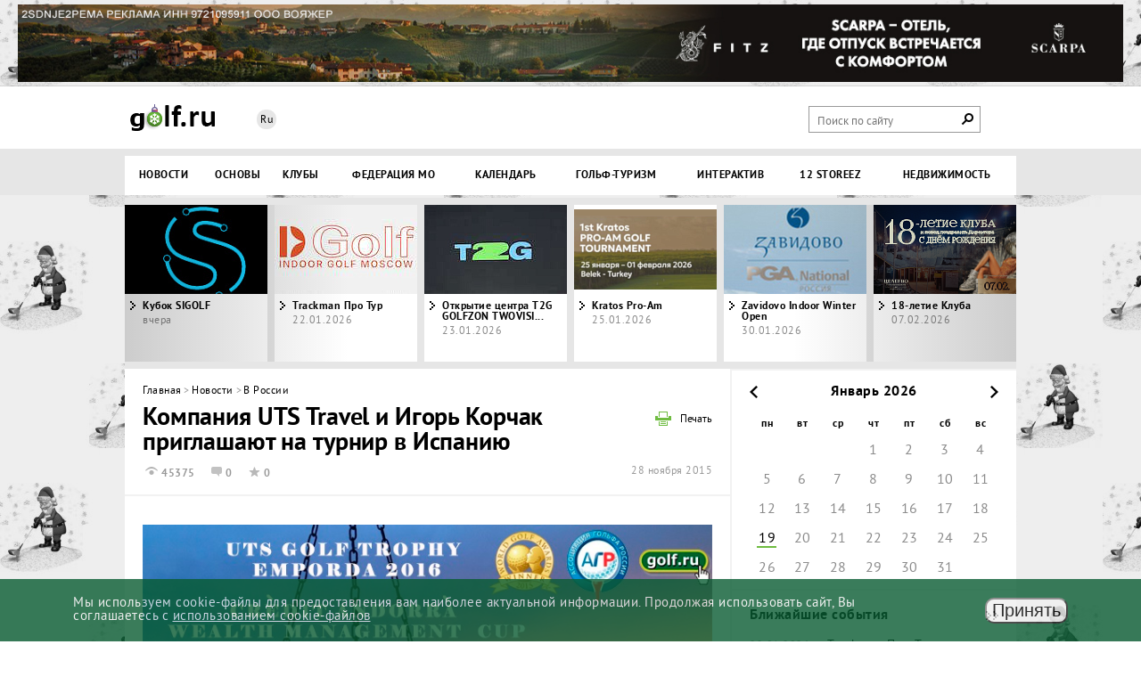

--- FILE ---
content_type: text/html; charset=UTF-8
request_url: https://golf.ru/news/v_rossii/Uts_Golf_Trophy_2016/
body_size: 19144
content:
<!DOCTYPE html>
<html>
<head>


<!-- Yandex.Metrika counter -->
<noscript><div><img src="https://mc.yandex.ru/watch/22609399" style="position:absolute; left:-9999px;" alt="" /></div></noscript>
<!-- /Yandex.Metrika counter -->


    <meta content="text/html; charset=UTF-8" http-equiv="Content-Type">
    <title>Компания UTS Travel  и  Игорь Корчак  приглашают на турнир в Испанию</title>
    <meta http-equiv="Content-Type" content="text/html; charset=UTF-8" />
<meta name="robots" content="index, follow" />
<meta name="keywords" content="Компания UTS Travel  и  Игорь Корчак  приглашают на турнир в Испанию" />
<meta name="description" content="Выездной турнир пройдет в форматах:  Командные турниры (отдельные турниры в первые два игровых дня, состав команд определяется жребием) и трёхдневный лично-командный (финальные три игровых дня, состав команд формируется по желанию). Отдельные номинации у женщин и мужчин, две гандикапные группы у мужчин" />
<script data-skip-moving="true">(function(w, d, n) {var cl = "bx-core";var ht = d.documentElement;var htc = ht ? ht.className : undefined;if (htc === undefined || htc.indexOf(cl) !== -1){return;}var ua = n.userAgent;if (/(iPad;)|(iPhone;)/i.test(ua)){cl += " bx-ios";}else if (/Windows/i.test(ua)){cl += ' bx-win';}else if (/Macintosh/i.test(ua)){cl += " bx-mac";}else if (/Linux/i.test(ua) && !/Android/i.test(ua)){cl += " bx-linux";}else if (/Android/i.test(ua)){cl += " bx-android";}cl += (/(ipad|iphone|android|mobile|touch)/i.test(ua) ? " bx-touch" : " bx-no-touch");cl += w.devicePixelRatio && w.devicePixelRatio >= 2? " bx-retina": " bx-no-retina";if (/AppleWebKit/.test(ua)){cl += " bx-chrome";}else if (/Opera/.test(ua)){cl += " bx-opera";}else if (/Firefox/.test(ua)){cl += " bx-firefox";}ht.className = htc ? htc + " " + cl : cl;})(window, document, navigator);</script>


<link href="/bitrix/cache/css/s1/golf/page_d5bedceada71fc8dd9763c254158418f/page_d5bedceada71fc8dd9763c254158418f_v1.css?176885474129696" type="text/css"  rel="stylesheet" />
<link href="/bitrix/cache/css/s1/golf/template_53dd8cc7883d9253c0b32b37a3e57c0a/template_53dd8cc7883d9253c0b32b37a3e57c0a_v1.css?1768854741156246" type="text/css"  data-template-style="true" rel="stylesheet" />







 <style> .nca-cookiesaccept-line { box-sizing: border-box !important; margin: 0 !important; border: none !important; width: 100% !important; min-height: 10px !important; max-height: 250px !important; display: block; clear: both !important; padding: 12px !important; /* position: absolute; */ position: fixed; bottom: 0px !important; opacity: 0.8; transform: translateY(0%); z-index: 99999; } .nca-cookiesaccept-line > div { display: flex; align-items: center; } .nca-cookiesaccept-line > div > div { padding-left: 5%; padding-right: 5%; } .nca-cookiesaccept-line a { color: inherit; text-decoration:underline; } @media screen and (max-width:767px) { .nca-cookiesaccept-line > div > div { padding-left: 1%; padding-right: 1%; } } </style> <span id="nca-new-styles"></span> <span id="fit_new_css"></span> 



    
        <meta content="width=device-width, initial-scale=1, target-densityDpi=device-dpi" name="viewport">
<!--    <link href="/bitrix/templates/golf/favicon.png" rel="shortcut icon" type="image/x-icon"/>-->
    <link rel="apple-touch-icon" sizes="180x180" href="/bitrix/templates/golf/apple-touch-icon.png">
    <link rel="icon" type="image/png" sizes="32x32" href="/bitrix/templates/golf/favicon-32x32.png">
    <link rel="icon" type="image/png" sizes="16x16" href="/bitrix/templates/golf/favicon.png">
    <link rel="manifest" href="/site.webmanifest">
    <meta name='yandex-verification' content='5dab1d20bd89e76c'/>




                                            	            <!-- response script -->
        <!-- response script -->

                



</head>
<body>

<!-- Podlozhka (banner) - left and right site fon -->
<!--'start_frame_cache_y0XwfU'-->
    <a target="_blank"  href="https://golf.ru/news/?tag=Блиц%20опрос">
        <div class="back-link l" style="background: url(/upload/rk/066/fubhwc8vhjaj2s502yfolnky1g16i5sx/SantaClaus.png)"></div>
    </a>


<!--'end_frame_cache_y0XwfU'--><!--'start_frame_cache_2c13Ax'-->
    <a target="_blank"  href="https://golf.ru/news/?tag=Блиц%20опрос">
        <div class="back-link r" style="background: url(/upload/rk/066/fubhwc8vhjaj2s502yfolnky1g16i5sx/SantaClaus.png)"></div>
    </a>


<!--'end_frame_cache_2c13Ax'-->
<!-- Upper banner - peretyzhka -->
<div id="panel"></div>
<header id="header">
    <div id="banner_top">
        <!--'start_frame_cache_9CMahc'--><div data = 191 class="banner">
<a href="https://scarpawine.com/en/villas?erid=2SDnje2PEMA" target="_blank" ><img alt="Скарпа - отель, где отдых встречается с комфортом" title="Скарпа - отель, где отдых встречается с комфортом" src="/upload/rk/d0e/52b9lx9hvfdwin4ncz3xc2zt169houj3/1_1440kh100_Scarpa_.png" width="1440" height="100" style="border:0;" /></a></div>
<!--'end_frame_cache_9CMahc'-->    </div>
    <div class="top-header">
        <div class="white-block">
            <div class="wrapper">
                <div class="logo"><a href="/"
                                     style="">Golf</a>
                </div>
                <div class="lang">
										<a class="active" href="#">Ru</a>
                </div>
<!--                --><!--                    <div class="profile">-->
<!--                        <a href="/profile/">--><!--</a>-->
<!--                        <a href="/logout/?back_url=--><!--">Выйти</a>-->
<!--                    </div>-->
<!--                --><!--                    <a class="login" href="#"><span>Вход на сайт</span></a>-->
<!--                -->
<div class="at_serch"><span>поиск</span><span class="search-btn"></span></div>
                <div class="search-block">
                    
<form id="title-search-top" action="/search/">
    <fieldset>
	    <input id="title-search-input-top" placeholder="Поиск по сайту" type="text" name="q" value="" size="40" maxlength="50" autocomplete="off" />
        <input name="s" class="search-btn" type="submit" value="Поиск" />
    </fieldset>
</form>
                </div>

            </div>
        </div>
        <div class="grey-block">
            <div class="wrapper">

                <nav id="nav">
                    <span class="statMenuButt"></span>
                    
<ul class="head-nav">
    	
  
  
    <li class="root-item"><span title="Новости">
      <a href="/news/" >Новости</a>
				<ul>
          
          
          
          
  
  
            
                              <li class="active"><span title="Российские"><a href="/news/v_rossii/" >Российские</a></span></li>
              
            
          
          
          
  
  
            
                              <li><span title="Международные"><a href="/news/v_mire/" >Международные</a></span></li>
              
            
          
          
          
  
  
            
                              <li><span title="Клубные"><a href="/news/clubs/" >Клубные</a></span></li>
              
            
          
          
          
  
  
            
                              <li><span title="Тур 10"><a href="/news/tur_10/" >Тур 10</a></span></li>
              
            
          
          
          
  
  
            
                              <li><span title="Женский гольф"><a href="/news/zhenskiy_tur/" >Женский гольф</a></span></li>
              
            
          
          
          
  
  
            
                              <li><span title="Юниоры"><a href="/news/juniors/" >Юниоры</a></span></li>
              
            
          
          
          
  
  
            
                              <li><span title="Статьи, обзоры"><a href="/news/articles_reviews/" >Статьи, обзоры</a></span></li>
              
            
          
          
          
  
  
            
                              <li><span title="Мини-гольф"><a href="/news/mini_golf/" >Мини-гольф</a></span></li>
              
            
          
          
          
      </ul></span></li>  
  
    <li class="root-item"><span title="Основы">
      <a href="/how_to_play/" >Основы</a>
				<ul>
          
          
          
          
  
  
            
                              <li><span title="Термины"><a href="/how_to_play/terminology/" >Термины</a></span></li>
              
            
          
          
          
  
  
            
                              <li><span title="Правила"><a href="/how_to_play/regulations/osnovnye-pravila/" >Правила</a></span></li>
              
            
          
          
          
  
  
            
                              <li><span title="Уроки и советы"><a href="/how_to_play/lessons/" >Уроки и советы</a></span></li>
              
            
          
          
          
  
  
            
                              <li><span title="Инвентарь"><a href="/news/equipment/" >Инвентарь</a></span></li>
              
            
          
          
          
  
  
            
                              <li><span title="Магазины"><a href="/than_playing/stores/" >Магазины</a></span></li>
              
            
          
          
          
  
  
            
                              <li><span title="Гольф Архитектура"><a href="/news/architecture/" >Гольф Архитектура</a></span></li>
              
            
          
          
          
      </ul></span></li>  
  
    <li class="root-item"><span title="Клубы">
      <a href="/where_to_play/" >Клубы</a>
				<ul>
          
          
          
          
  
  
            
                              <li><span title="Клубы 18 лунок"><a href="/where_to_play/?arrFilter_pf%5BTYPE%5D%5B%5D=43&set_filter=Y" >Клубы 18 лунок</a></span></li>
              
            
          
          
          
  
  
            
                              <li><span title="Клубы 9 лунок"><a href="/where_to_play/?arrFilter_pf%5BTYPE%5D%5B%5D=46&set_filter=Y" >Клубы 9 лунок</a></span></li>
              
            
          
          
          
  
  
            
                              <li><span title="Питч&Патт"><a href="/where_to_play/?arrFilter_pf%5BTYPE%5D%5B%5D=47&set_filter=Y" >Питч&Патт</a></span></li>
              
            
          
          
          
  
  
            
                              <li><span title="Симуляторы"><a href="/where_to_play/?arrFilter_pf%5BTYPE%5D%5B%5D=44&set_filter=Y" >Симуляторы</a></span></li>
              
            
          
          
          
  
  
            
                              <li><span title="Мини-гольф"><a href="/where_to_play/?arrFilter_pf%5BTYPE%5D%5B%5D=45&set_filter=Y" >Мини-гольф</a></span></li>
              
            
          
          
          
      </ul></span></li>  
  
            
                              <li class="root-item"><span title="Федерация МО"><a href="/news/?tag=%D0%A4%D0%93%D0%9C%D0%9E" >Федерация МО</a></span></li>
              
            
          
          
          
  
  
    <li class="root-item"><span title="Календарь">
      <a href="/when_play/" >Календарь</a>
				<ul>
          
          
          
          
  
  
            
                              <li><span title="АГР, Федерации"><a href="/when_play/kalendar-agr/" >АГР, Федерации</a></span></li>
              
            
          
          
          
  
  
            
                              <li><span title="Гольф Клуб"><a href="/when_play/lubitelskie/" >Гольф Клуб</a></span></li>
              
            
          
          
          
  
  
            
                              <li><span title="Корпоративные"><a href="/when_play/korporativnye/" >Корпоративные</a></span></li>
              
            
          
          
          
  
  
            
                              <li><span title="Выездные"><a href="/when_play/vyezdnye/" >Выездные</a></span></li>
              
            
          
          
          
  
  
            
                              <li><span title="Международные"><a href="/when_play/mezhdunarodnye/" >Международные</a></span></li>
              
            
          
          
          
  
  
            
                              <li><span title="Женский гольф"><a href="/when_play/zhenskiy-golf/" >Женский гольф</a></span></li>
              
            
          
          
          
  
  
            
                              <li><span title="Юниоры"><a href="/when_play/yuniorskie-/" >Юниоры</a></span></li>
              
            
          
          
          
  
  
            
                              <li><span title="Симулятор"><a href="/when_play/simulyator/" >Симулятор</a></span></li>
              
            
          
          
          
      </ul></span></li>  
  
            
                              <li class="root-item"><span title="Гольф-туризм"><a href="/news/turizm/" >Гольф-туризм</a></span></li>
              
            
          
          
          
  
  
    <li class="root-item"><span title="Интерактив">
      <a href="/interactive/" >Интерактив</a>
				<ul>
          
          
          
          
  
  
            
                              <li><span title="Подписка"><a href="/subscription/subscription_form.html" >Подписка</a></span></li>
              
            
          
          
          
  
  
            
                              <li><span title="Интервью"><a href="/news/interview/" >Интервью</a></span></li>
              
            
          
          
          
  
  
            
                              <li><span title="&quot;Воскресное Чтиво&quot;"><a href="/news/?tag=%D0%92%D0%BE%D1%81%D0%BA%D1%80%D0%B5%D1%81%D0%BD%D0%BE%D0%B5%20%D0%A7%D1%82%D0%B8%D0%B2%D0%BE" >&quot;Воскресное Чтиво&quot;</a></span></li>
              
            
          
          
          
  
  
            
                              <li><span title="Опросы"><a href="/interactive/polls/" >Опросы</a></span></li>
              
            
          
          
          
  
  
            
                              <li><span title="Медиатека"><a href="/media/" >Медиатека</a></span></li>
              
            
          
          
          
  
  
            
                              <li><span title="Юмор"><a href="/interactive/joke/" >Юмор</a></span></li>
              
            
          
          
          
  
  
            
                              <li><span title="Наша группа в ВК"><a href="https://vk.com/golfru" >Наша группа в ВК</a></span></li>
              
            
          
          
          
  
  
            
                              <li><span title="Обратная связь"><a href="/feedback/" >Обратная связь</a></span></li>
              
            
          
          
          
      </ul></span></li>  
  
            
                              <li class="root-item"><span title="12 STOREEZ"><a href="https://12storeez.com/lookbook/item/275" >12 STOREEZ</a></span></li>
              
            
          
          
          
                    
          <li class="root-item">
            <span title="Недвижимость">
              <a href="/news/realty/" >Недвижимость</a></span>
            <ul>
			<!-- Пункты меню для Недвижимость -->


                                    <li>
            <span>
              <a href="/news/v_rossii/tseleevo_nedvizhimost/" title="Целеево">
                Целеево              </a>
                </span>
              </li>
                                    <li>
            <span>
              <a href="/news/v_mire/limassol_greens/" title="Limassol Greens">
                Limassol Greens              </a>
                </span>
              </li>
                                    <li>
            <span>
              <a href="/news/v_rossii/golf_park_v_eyske/" title="Ейск">
                Ейск              </a>
                </span>
              </li>
                                    <li>
            <span>
              <a href="/news/v_rossii/kvartira_v_taunkhause_palermo_v_gelendzhik_golf_rezort/" title="Геленджик">
                Геленджик              </a>
                </span>
              </li>
                                    <li>
            <span>
              <a href="https://millcreekrealty.ru" title="MillCreek">
                MillCreek              </a>
                </span>
              </li>
                                    <li>
            <span>
              <a href="/news/v_rossii/dom_slays_v_pirogovo/" title="ПИРогово">
                ПИРогово              </a>
                </span>
              </li>
                
<!--    Раньше здесь редактировали вертикальное меню НЕДВИЖИМОСТЬ    <li>-->
<!--            <span>-->
<!--              <a href="/news/v_mire/limassol_greens/" title="Limassol Greens">-->
<!--                Limassol Greens-->
<!--              </a>-->
<!--                </span>-->
<!--              </li>-->

<!--  <li>-->
<!--            <span>-->
<!--              <a href="/news/v_rossii/golf_park_v_eyske/" title="Ейск">-->
<!--                Ейск-->
<!--              </a>-->
<!--                </span>-->
<!--              </li>-->
<!---->
<!--<li>-->
<!--              <span>-->
<!--				  <a href="/news/v_rossii/kvartira_v_taunkhause_palermo_v_gelendzhik_golf_rezort/" title="HILL8">-->
<!--                Геленджик</a>-->
<!--                </span>-->
<!--              </li>-->
<!---->
<!---->
<!---->
<!--  <li>-->
<!--            <span>-->
<!--              <a href="/news/v_rossii/kak_prokhodit_zima_na_edinstvennom_golf_kurorte_na_urale/" title="Pine Creek">-->
<!--                Pine Creek-->
<!--              </a>-->
<!--                </span>-->
<!--              </li>-->
<!---->
<!--              <li>-->
<!--            <span>-->
<!--              <a href="/news/v_rossii/skolkovo_dom_srochnaya_prodazha_unikalnoe_predlozhenie/" title="Сколково">-->
<!--                Сколково-->
<!--              </a>-->
<!--                </span>-->
<!--              </li>-->
<!--  -->

            </ul>
          </li>

        </ul>

                </nav>

            </div>
        </div>

        <div class="fixed-head">
            <div class="wrapper">
                <div class="logo"><a href="#">Golf</a></div>
                <span class="fixMenuButt"></span>
                
<ul class="head-nav">
    	
  
  
    <li class="root-item"><span title="Новости">
      <a href="/news/" >Новости</a>
				<ul>
          
          
          
          
  
  
            
                              <li class="active"><span title="Российские"><a href="/news/v_rossii/" >Российские</a></span></li>
              
            
          
          
          
  
  
            
                              <li><span title="Международные"><a href="/news/v_mire/" >Международные</a></span></li>
              
            
          
          
          
  
  
            
                              <li><span title="Клубные"><a href="/news/clubs/" >Клубные</a></span></li>
              
            
          
          
          
  
  
            
                              <li><span title="Тур 10"><a href="/news/tur_10/" >Тур 10</a></span></li>
              
            
          
          
          
  
  
            
                              <li><span title="Женский гольф"><a href="/news/zhenskiy_tur/" >Женский гольф</a></span></li>
              
            
          
          
          
  
  
            
                              <li><span title="Юниоры"><a href="/news/juniors/" >Юниоры</a></span></li>
              
            
          
          
          
  
  
            
                              <li><span title="Статьи, обзоры"><a href="/news/articles_reviews/" >Статьи, обзоры</a></span></li>
              
            
          
          
          
  
  
            
                              <li><span title="Мини-гольф"><a href="/news/mini_golf/" >Мини-гольф</a></span></li>
              
            
          
          
          
      </ul></span></li>  
  
    <li class="root-item"><span title="Основы">
      <a href="/how_to_play/" >Основы</a>
				<ul>
          
          
          
          
  
  
            
                              <li><span title="Термины"><a href="/how_to_play/terminology/" >Термины</a></span></li>
              
            
          
          
          
  
  
            
                              <li><span title="Правила"><a href="/how_to_play/regulations/osnovnye-pravila/" >Правила</a></span></li>
              
            
          
          
          
  
  
            
                              <li><span title="Уроки и советы"><a href="/how_to_play/lessons/" >Уроки и советы</a></span></li>
              
            
          
          
          
  
  
            
                              <li><span title="Инвентарь"><a href="/news/equipment/" >Инвентарь</a></span></li>
              
            
          
          
          
  
  
            
                              <li><span title="Магазины"><a href="/than_playing/stores/" >Магазины</a></span></li>
              
            
          
          
          
  
  
            
                              <li><span title="Гольф Архитектура"><a href="/news/architecture/" >Гольф Архитектура</a></span></li>
              
            
          
          
          
      </ul></span></li>  
  
    <li class="root-item"><span title="Клубы">
      <a href="/where_to_play/" >Клубы</a>
				<ul>
          
          
          
          
  
  
            
                              <li><span title="Клубы 18 лунок"><a href="/where_to_play/?arrFilter_pf%5BTYPE%5D%5B%5D=43&set_filter=Y" >Клубы 18 лунок</a></span></li>
              
            
          
          
          
  
  
            
                              <li><span title="Клубы 9 лунок"><a href="/where_to_play/?arrFilter_pf%5BTYPE%5D%5B%5D=46&set_filter=Y" >Клубы 9 лунок</a></span></li>
              
            
          
          
          
  
  
            
                              <li><span title="Питч&Патт"><a href="/where_to_play/?arrFilter_pf%5BTYPE%5D%5B%5D=47&set_filter=Y" >Питч&Патт</a></span></li>
              
            
          
          
          
  
  
            
                              <li><span title="Симуляторы"><a href="/where_to_play/?arrFilter_pf%5BTYPE%5D%5B%5D=44&set_filter=Y" >Симуляторы</a></span></li>
              
            
          
          
          
  
  
            
                              <li><span title="Мини-гольф"><a href="/where_to_play/?arrFilter_pf%5BTYPE%5D%5B%5D=45&set_filter=Y" >Мини-гольф</a></span></li>
              
            
          
          
          
      </ul></span></li>  
  
            
                              <li class="root-item"><span title="Федерация МО"><a href="/news/?tag=%D0%A4%D0%93%D0%9C%D0%9E" >Федерация МО</a></span></li>
              
            
          
          
          
  
  
    <li class="root-item"><span title="Календарь">
      <a href="/when_play/" >Календарь</a>
				<ul>
          
          
          
          
  
  
            
                              <li><span title="АГР, Федерации"><a href="/when_play/kalendar-agr/" >АГР, Федерации</a></span></li>
              
            
          
          
          
  
  
            
                              <li><span title="Гольф Клуб"><a href="/when_play/lubitelskie/" >Гольф Клуб</a></span></li>
              
            
          
          
          
  
  
            
                              <li><span title="Корпоративные"><a href="/when_play/korporativnye/" >Корпоративные</a></span></li>
              
            
          
          
          
  
  
            
                              <li><span title="Выездные"><a href="/when_play/vyezdnye/" >Выездные</a></span></li>
              
            
          
          
          
  
  
            
                              <li><span title="Международные"><a href="/when_play/mezhdunarodnye/" >Международные</a></span></li>
              
            
          
          
          
  
  
            
                              <li><span title="Женский гольф"><a href="/when_play/zhenskiy-golf/" >Женский гольф</a></span></li>
              
            
          
          
          
  
  
            
                              <li><span title="Юниоры"><a href="/when_play/yuniorskie-/" >Юниоры</a></span></li>
              
            
          
          
          
  
  
            
                              <li><span title="Симулятор"><a href="/when_play/simulyator/" >Симулятор</a></span></li>
              
            
          
          
          
      </ul></span></li>  
  
            
                              <li class="root-item"><span title="Гольф-туризм"><a href="/news/turizm/" >Гольф-туризм</a></span></li>
              
            
          
          
          
  
  
    <li class="root-item"><span title="Интерактив">
      <a href="/interactive/" >Интерактив</a>
				<ul>
          
          
          
          
  
  
            
                              <li><span title="Подписка"><a href="/subscription/subscription_form.html" >Подписка</a></span></li>
              
            
          
          
          
  
  
            
                              <li><span title="Интервью"><a href="/news/interview/" >Интервью</a></span></li>
              
            
          
          
          
  
  
            
                              <li><span title="&quot;Воскресное Чтиво&quot;"><a href="/news/?tag=%D0%92%D0%BE%D1%81%D0%BA%D1%80%D0%B5%D1%81%D0%BD%D0%BE%D0%B5%20%D0%A7%D1%82%D0%B8%D0%B2%D0%BE" >&quot;Воскресное Чтиво&quot;</a></span></li>
              
            
          
          
          
  
  
            
                              <li><span title="Опросы"><a href="/interactive/polls/" >Опросы</a></span></li>
              
            
          
          
          
  
  
            
                              <li><span title="Медиатека"><a href="/media/" >Медиатека</a></span></li>
              
            
          
          
          
  
  
            
                              <li><span title="Юмор"><a href="/interactive/joke/" >Юмор</a></span></li>
              
            
          
          
          
  
  
            
                              <li><span title="Наша группа в ВК"><a href="https://vk.com/golfru" >Наша группа в ВК</a></span></li>
              
            
          
          
          
  
  
            
                              <li><span title="Обратная связь"><a href="/feedback/" >Обратная связь</a></span></li>
              
            
          
          
          
      </ul></span></li>  
  
            
                              <li class="root-item"><span title="12 STOREEZ"><a href="https://12storeez.com/lookbook/item/275" >12 STOREEZ</a></span></li>
              
            
          
          
          
                    
          <li class="root-item">
            <span title="Недвижимость">
              <a href="/news/realty/" >Недвижимость</a></span>
            <ul>
			<!-- Пункты меню для Недвижимость -->


                                    <li>
            <span>
              <a href="/news/v_rossii/tseleevo_nedvizhimost/" title="Целеево">
                Целеево              </a>
                </span>
              </li>
                                    <li>
            <span>
              <a href="/news/v_mire/limassol_greens/" title="Limassol Greens">
                Limassol Greens              </a>
                </span>
              </li>
                                    <li>
            <span>
              <a href="/news/v_rossii/golf_park_v_eyske/" title="Ейск">
                Ейск              </a>
                </span>
              </li>
                                    <li>
            <span>
              <a href="/news/v_rossii/kvartira_v_taunkhause_palermo_v_gelendzhik_golf_rezort/" title="Геленджик">
                Геленджик              </a>
                </span>
              </li>
                                    <li>
            <span>
              <a href="https://millcreekrealty.ru" title="MillCreek">
                MillCreek              </a>
                </span>
              </li>
                                    <li>
            <span>
              <a href="/news/v_rossii/dom_slays_v_pirogovo/" title="ПИРогово">
                ПИРогово              </a>
                </span>
              </li>
                
<!--    Раньше здесь редактировали вертикальное меню НЕДВИЖИМОСТЬ    <li>-->
<!--            <span>-->
<!--              <a href="/news/v_mire/limassol_greens/" title="Limassol Greens">-->
<!--                Limassol Greens-->
<!--              </a>-->
<!--                </span>-->
<!--              </li>-->

<!--  <li>-->
<!--            <span>-->
<!--              <a href="/news/v_rossii/golf_park_v_eyske/" title="Ейск">-->
<!--                Ейск-->
<!--              </a>-->
<!--                </span>-->
<!--              </li>-->
<!---->
<!--<li>-->
<!--              <span>-->
<!--				  <a href="/news/v_rossii/kvartira_v_taunkhause_palermo_v_gelendzhik_golf_rezort/" title="HILL8">-->
<!--                Геленджик</a>-->
<!--                </span>-->
<!--              </li>-->
<!---->
<!---->
<!---->
<!--  <li>-->
<!--            <span>-->
<!--              <a href="/news/v_rossii/kak_prokhodit_zima_na_edinstvennom_golf_kurorte_na_urale/" title="Pine Creek">-->
<!--                Pine Creek-->
<!--              </a>-->
<!--                </span>-->
<!--              </li>-->
<!---->
<!--              <li>-->
<!--            <span>-->
<!--              <a href="/news/v_rossii/skolkovo_dom_srochnaya_prodazha_unikalnoe_predlozhenie/" title="Сколково">-->
<!--                Сколково-->
<!--              </a>-->
<!--                </span>-->
<!--              </li>-->
<!--  -->

            </ul>
          </li>

        </ul>

                <a href="#" class="fixed-search-btn"></a>

                <div class="search-block">
                    
<form id="title-search" action="/search/">
    <fieldset>
	    <input id="title-search-input" placeholder="Поиск по сайту" type="text" name="q" value="" size="40" maxlength="50" autocomplete="off" />
        <input name="s" class="search-btn" type="submit" value="Поиск" />
    </fieldset>
</form>
                </div>
            </div>
        </div>


    </div>
</header>
<div class="wrapper">
    <div id="data_start_news">


            <div class="carousel">
                <div class="bx-wrapper" style="max-width: 1000px; margin: 0px auto;">
                    <div class="bx-viewport" style="width: 100%; background: url('/bitrix/templates/golf/img/bx_loader2.gif')  center center no-repeat transparent;  overflow: hidden; position: relative; height: 176px;"></div>
                    <div class="bx-controls bx-has-controls-direction">
                        <div class="bx-controls-direction"><a class="bx-prev" href="">Prev</a><a class="bx-next" href="">Next</a></div>
                    </div>
                </div>
            </div>

                </div>
        <section class="main">


<div class="inner-main"><div class="breadcrumbs"><a href="/" title="Главная">Главная</a><span>&nbsp;&gt;&nbsp;</span><a href="/news/" title="Новости">Новости</a><span>&nbsp;&gt;&nbsp;</span><a href="/news/v_rossii/" title="В России">В России</a></div>                <header>
                    <a class="print" href="#">Печать</a>
                    <h1>Компания UTS Travel  и  Игорь Корчак  приглашают на турнир в Испанию</h1>
                    <div class="news-head">
                        <div class="news stats">
                            <span class="visits">45375</span>
                            <span class="comments">0</span>
                            <span class="raiting">0</span>
                        </div>
                        <time class="pub-time">28 ноября 2015</time>
                    </div>
                </header>
                <section class="width">
                    <article class="news-desc">
                                                <p> <img src="/images/news2016/02/golfTrophy6501.jpg" title=" TROPHY EMPORDA 2016 CREDIT ANDORRA WEALTH MANAGEMENT CUP " vspace="5" border="0" width="650" height="383"  /> 
<br />
 
<br />
 UTS GOLF TROPHY EMPORDA 2016 CREDIT ANDORRA WEALTH MANAGEMENT CUP 
<br />
 
<br />
 Гастрономический гольф-турнир 
<br />
 Регион Эмпорда, Испания 26 марта &ndash; 02 апреля 2016 
<br />
 
<br />
 
<p> <b> Программа турнира: </b> </p>
 
<p> </p>
 
<table width="624" cellspacing="0" cellpadding="0" border="0"><colgroup><col width="106" style="width: 80pt;"></col> <col width="518" style="width: 389pt;"></col> </colgroup> 
  <tbody> 
    <tr height="41" style="height: 30.75pt;"> <td width="106" height="41" style="height: 30.75pt; width: 80pt;" dir="LTR" class="xl64"><b>Дата<span> </span></b></td> <td width="518" style="width: 389pt;      border-left: medium none;" dir="LTR" class="xl64"><b>Мероприятие</b></td> </tr>
   
    <tr height="40" style="height: 30pt;"> <td width="106" height="40" style="height: 30pt; width: 80pt;      border-top: medium none;" dir="LTR" class="xl65"><b>26 марта,<font class="font5"><span>            </span></font></b></td> <td width="518" style="width: 389pt;      border-left: medium none; border-top: medium none;" dir="LTR" class="xl69"> 
        <p>Заезд гостей.</p>
       </td> </tr>
   
    <tr height="20" style="height: 15pt;"> <td width="106" height="20" style="height: 15pt; width: 80pt;" dir="LTR" class="xl66"><b>суббота</b></td> <td width="518" style="width: 389pt;      border-left: medium none;" dir="LTR" class="xl70"> 
        <p>Заселение в отель &laquo;DoubleTree by Hilton Emporda&raquo; 4*.</p>
       </td> </tr>
   
    <tr height="20" style="height: 15pt;"> <td width="106" height="20" style="height: 15pt; width: 80pt;" class="xl67"></td> <td width="518" style="width: 389pt;      border-left: medium none;" dir="LTR" class="xl71"> 
        <p>Приветственный коктейль.<span> </span></p>
       </td> </tr>
   
    <tr height="21" style="height: 15.75pt;"> <td width="106" height="21" style="height: 15.75pt; width: 80pt;" class="xl68"></td> <td width="518" style="width: 389pt;      border-left: medium none;" dir="LTR" class="xl72"> 
        <p>Жеребьёвка команд на однодневные турниры 27-го и 28-го марта.</p>
       </td> </tr>
   
    <tr height="20" style="height: 15pt;"> <td width="106" height="20" style="height: 15pt; width: 80pt;      border-top: medium none;" dir="LTR" class="xl65"><b>27 марта,<font class="font5"><span>           </span></font></b></td> <td width="518" style="width: 389pt;      border-left: medium none; border-top: medium none;" dir="LTR" class="xl69"> 
        <p>&laquo;Trushinsky Golf Cup&raquo; на поле &laquo;Emporda Links Golf Course&raquo;</p>
       </td> </tr>
   
    <tr height="20" style="height: 15pt;"> <td width="106" height="20" style="height: 15pt; width: 80pt;" dir="LTR" class="xl66"><b>воскресенье</b></td> <td width="518" style="width: 389pt;      border-left: medium none;" dir="LTR" class="xl71"> 
        <p>Старт с 2-х лунок: с 1-й и 10-й. Время старта: 09.30.</p>
       </td> </tr>
   
    <tr height="20" style="height: 15pt;"> <td width="106" height="20" style="height: 15pt; width: 80pt;" class="xl67"></td> <td width="518" style="width: 389pt;      border-left: medium none;" dir="LTR" class="xl73"> 
        <p><a href="http://www.empordagolf.com/en/golf/the-courses/" >http://www.empordagolf.com/en/golf/the-courses/</a></p>
       </td> </tr>
   
    <tr height="39" style="height: 29.25pt;"> <td width="106" height="39" style="height: 29.25pt; width: 80pt;" class="xl68"></td> <td width="518" style="width: 389pt;      border-left: medium none;" dir="LTR" class="xl74"> 
        <p> Вечером тематический ужин &laquo;Морские истории&raquo; в ресторане &laquo;Sala Gran&raquo; (11 км от отеля). Награждение по итогам первого дня.</p>
       </td> </tr>
   
    <tr height="20" style="height: 15pt;"> <td width="106" height="20" style="height: 15pt; width: 80pt;      border-top: medium none;" dir="LTR" class="xl65"><b>28 марта,<font class="font5"><span>   </span></font></b></td> <td width="518" style="width: 389pt;      border-left: medium none; border-top: medium none;" dir="LTR" class="xl69"> 
        <p>Командный турнир<span> &laquo;Nakhodkin Golf Cup&raquo; на поле &laquo;Golf D&rsquo;Aro GolfClub&raquo; </span></p>
       </td> </tr>
   
    <tr height="40" style="height: 30pt;"> <td width="106" height="40" style="height: 30pt; width: 80pt;" dir="LTR" class="xl66"><b>понедельник</b></td> <td width="518" style="width: 389pt;      border-left: medium none;" dir="LTR" class="xl71"> 
        <p>Старты с 1-й и 10-й лунок. Начало стартов в 09.33.</p>
       </td> </tr>
   
    <tr height="20" style="height: 15pt;"> <td width="106" height="20" style="height: 15pt; width: 80pt;" class="xl67"></td> <td width="518" style="width: 389pt;      border-left: medium none;" dir="LTR" class="xl73"> 
        <p><a href="http://www.golfdaro.com/en/Golf-The-Field.html" >http://www.golfdaro.com/en/Golf-The-Field.html</a></p>
       </td> </tr>
   
    <tr height="39" style="height: 29.25pt;"> <td width="106" height="39" style="height: 29.25pt; width: 80pt;" class="xl68"></td> <td width="518" style="width: 389pt;      border-left: medium none;" dir="LTR" class="xl74"> 
        <p> Вечером тематический ужин &laquo;Кухня региона Эмпорда&raquo; в ресторане клаб-хауса гольф-клуба &laquo;Emporda&raquo;.Награждение по итогам &laquo;Nakhodkin Golf Cup&raquo;.</p>
       
        <p> </p>
       
        <p> 
          <br />
         </p>
       </td> </tr>
   
    <tr height="20" style="height: 15pt;"> <td width="106" height="20" style="height: 15pt; width: 80pt;      border-top: medium none;" dir="LTR" class="xl65"><b>29 марта<font class="font5">,<span>            </span></font></b></td> <td width="518" style="width: 389pt;      border-left: medium none; border-top: medium none;" dir="LTR" class="xl69"> 
        <p> Посещение &laquo;La Roca Village&raquo;, шопинг в одном из крупнейших аутлетов Испании.</p>
       </td> </tr>
   
    <tr height="20" style="height: 15pt;"> <td width="106" height="20" style="height: 15pt; width: 80pt;" dir="LTR" class="xl66"><b>вторник</b></td> <td width="518" style="width: 389pt;      border-left: medium none;" dir="LTR" class="xl71"> 
        <p> Вечером тематический ужин &laquo;Вкусные традиции Испании и Франции&raquo; в ресторане отеля &laquo;Palau Lo Mirador&raquo; (4 км от отеля), музыкальное сопровождение.</p>
       </td> </tr>
   
    <tr height="21" style="height: 15.75pt;"> <td width="106" height="21" style="height: 15.75pt; width: 80pt;" class="xl68"></td> <td width="518" style="width: 389pt;      border-left: medium none;" dir="LTR" class="xl72"> 
        <p> Жеребьёвка стартов трёхдневного лично-командного турнира &laquo;Credit Andorra Wealth Management Cup&raquo;.</p>
       
        <p> </p>
       
        <p> 
          <br />
         </p>
       </td> </tr>
   
    <tr height="38" style="height: 28.5pt;"> <td width="106" height="38" style="height: 28.5pt; width: 80pt;      border-top: medium none;" dir="LTR" class="xl65"><b>30 марта,<span>               </span></b></td> <td width="518" style="width: 389pt;      border-left: medium none; border-top: medium none;" dir="LTR" class="xl69"> 
        <p> Первый день турнира &laquo;Credit Andorra Wealth Management Cup&raquo; на поле &laquo;Emporda Forest Golf Course&raquo;.</p>
       </td> </tr>
   
    <tr height="20" style="height: 15pt;"> <td width="106" height="20" style="height: 15pt; width: 80pt;" dir="LTR" class="xl66"><b>среда</b></td> <td width="518" style="width: 389pt;      border-left: medium none;" dir="LTR" class="xl71"> 
        <p>Старт с 1-й и 10-й. Время старта: 09.30.</p>
       </td> </tr>
   
    <tr height="21" style="height: 15.75pt;"> <td width="106" height="21" style="height: 15.75pt; width: 80pt;" class="xl68"></td> <td width="518" style="width: 389pt;      border-left: medium none;" dir="LTR" class="xl75"> 
        <p><a href="http://www.empordagolf.com/en/golf/the-courses/" >http://www.empordagolf.com/en/golf/the-courses/</a> </p>
       
        <p> </p>
       
        <p> 
          <br />
         </p>
       </td> </tr>
   
    <tr height="38" style="height: 28.5pt;"> <td width="106" height="38" style="height: 28.5pt; width: 80pt;      border-top: medium none;" dir="LTR" class="xl65"><b>31 марта,<font class="font5"><span>            </span></font></b></td> <td width="518" style="width: 389pt;      border-left: medium none; border-top: medium none;" dir="LTR" class="xl69"> 
        <p> Второй день турнира &laquo;Credit Andorra Wealth Management Cup&raquo; на поле &laquo;Tour Course (PGA CATALUNYA)&raquo;.</p>
       </td> </tr>
   
    <tr height="20" style="height: 15pt;"> <td width="106" height="20" style="height: 15pt; width: 80pt;" dir="LTR" class="xl66"><b>четверг</b></td> <td width="518" style="width: 389pt;      border-left: medium none;" dir="LTR" class="xl71"> 
        <p>Старт   с 1-й и 10-й.<span>  </span>Время старта: 09.30.</p>
       </td> </tr>
   
    <tr height="21" style="height: 15.75pt;"> <td width="106" height="21" style="height: 15.75pt; width: 80pt;" class="xl68"><b> </b></td> <td width="518" style="width: 389pt;      border-left: medium none;" dir="LTR" class="xl75"> 
        <p><a href="http://www.pgacatalunya.com/golf/courses/tour-course/" >http://www.pgacatalunya.com/golf/courses/tour-course/</a></p>
       </td> </tr>
   
    <tr height="38" style="height: 28.5pt;"> <td width="106" height="38" style="height: 28.5pt; width: 80pt;      border-top: medium none;" dir="LTR" class="xl65"><b>01 апреля,<font class="font5"><span>          </span></font></b></td> <td width="518" style="width: 389pt;      border-left: medium none; border-top: medium none;" dir="LTR" class="xl69"> 
        <p> Финальный день турнира &laquo;Credit Andorra Wealth Management Cup&raquo; на поле &laquo;Emporda Links Golf Course&raquo;.<font class="font5"><span></span></font></p>
       </td> </tr>
   
    <tr height="20" style="height: 15pt;"> <td width="106" height="20" style="height: 15pt; width: 80pt;" dir="LTR" class="xl66"><b>пятница</b></td> <td width="518" style="width: 389pt;      border-left: medium none;" dir="LTR" class="xl71"> 
        <p>Старт с  1-й и 10-й. Время старта: 09.30.</p>
       </td> </tr>
   
    <tr height="20" style="height: 15pt;"> <td width="106" height="20" style="height: 15pt; width: 80pt;" class="xl67"><b> </b></td> <td width="518" style="width: 389pt;      border-left: medium none;" dir="LTR" class="xl73"> 
        <p><a href="http://www.empordagolf.com/en/golf/the-courses/" >http://www.empordagolf.com/en/golf/the-courses/</a></p>
       </td> </tr>
   
    <tr height="39" style="height: 29.25pt;"> <td width="106" height="39" style="height: 29.25pt; width: 80pt;" class="xl68"><b> </b></td> <td width="518" style="width: 389pt;      border-left: medium none;" dir="LTR" class="xl72"> 
        <p> После окончания турнира - винный столик от спонсора &laquo;Credit Andorra Wealth Management&raquo;Торжественное закрытие турнира, церемония награждения, гала-ужин с музыкальным сопровождением вресторане отеля.</p>
       </td> </tr>
   
    <tr height="20" style="height: 15pt;"> <td width="106" height="20" style="height: 15pt; width: 80pt;      border-top: medium none;" dir="LTR" class="xl65"><b>02 апреля,<span>   </span><font class="font5"><span>        </span></font></b></td> <td width="518" style="width: 389pt;      border-bottom: 1pt solid black; border-top: medium none;" dir="LTR" class="xl69" rowspan="2"> 
        <p>Отъезд гостей.</p>
       </td> </tr>
   
    <tr height="21" style="height: 15.75pt;"> <td width="106" height="21" style="height: 15.75pt; width: 80pt;" dir="LTR" class="xl76"><b>суббота</b></td> </tr>
   </tbody>
 </table>
 
<br />
 <b> 
  <br />
 </b> 
<p><b> Формат: </b> </p>
 
<p> <img src="/images/news2015/11/icecreamgolfUTS1cut.jpg" title="UTS Golf Trophy" border="0" align="right" width="358" height="401"  />Командные турниры: 
  <br />
     отдельные турниры в первые два игровых дня, состав команд определяется жребием; 
  <br />
     трёхдневный лично-командный турнир, 
  <br />
 
  <br />
 состав команд формируется по желанию; 
  <br />
     в команде два человека; 
  <br />
     в зачёт команде идёт лучший результат на каждой лунке; 
  <br />
     участники команды играют в одном флайте. 
  <br />
 
  <br />
 В личном и командном зачётах - стейблфорд в абсолютном зачёте и с учётом гандикапа. 
  <br />
 
  <br />
 Отдельные зачёты у женщин, мужчин и юниоров, две гандикапные группы у мужчин, две гандикапные группы в командном зачёте. 
  <br />
 
  <br />
 Отдельный зачёт для ветеранов у мужчин. Впервые! 
  <br />
 
  <br />
 Супертурнир &laquo;Евразия &ndash; Москва&raquo; в рамках трёхдневного турнира. 
  <br />
 </p>
 <b> 
  <br />
 СТОИМОСТЬ УЧАСТИЯ В ТУРНИРЕ. ПАКЕТ &laquo;ГОЛЬФИСТ&raquo; - 1190 EUR</b> 
<br />
 
<p>* пять раундов игры в гольф на 4 полях:  &laquo;Emporda Golf Club&raquo; (3 дня: поля Links и Forest), &laquo;Golf D&rsquo;Aro Golf Club&raquo;, &laquo;Tour Course (PGA CATALUNYA)&raquo; 
  <br />
 * picnic-lunches (минеральная вода, сэндвич, фрукт, шоколад). Будут выдаваться на каждый из 5 дней турнира. 
  <br />
 * range balls на все 5 дней турнира. 
  <br />
 * групповой трансфер а/порт Барселоны &ndash; отель &laquo;DoubleTree by Hilton Emporda&raquo; - а/порт Барселоны 26.03.16 и 02.04.16. 
  <br />
 * групповые трансферы, до полей и обратно (за исключением &laquo;Emporda Golf Club&raquo;, рядом с отелем: 3 дня), от отеля &laquo;DoubleTree by Hilton Emporda&raquo; 4*.  
  <br />
 * приветственный коктейль 26.03.16  и гала-ужин  01.04.16 
  <br />
 * 27.03.16, 28.03.16, 29.03.16: 3 тематических гастрономических ужина с включенными напитками (рестораны расположены недалеко от отеля). 
  <br />
 * гольф-кары на поле &laquo;Golf D&rsquo;Aro Golf Club&raquo; 28.03.16 (входит в стоимость). В остальные дни турнира гольф-кары забронированы на всех участников турнира, но оплата производится на месте. 
  <br />
 * церемония награждения,  призы и кубки призерам соревнований. 
  <br />
 * welcome pack (сувениры для всех участников турнира). 
  <br />
 </p>
 
<p><b>СТОИМОСТЬ УЧАСТИЯ В ТУРНИРЕ. ПАКЕТ &laquo;СОПРОВОЖДАЮЩИЙ&raquo; - 380 EUR</b></p>
 
<p>* участие во всех мероприятиях по программе. 
  <br />
 * дети младше 16 лет оплачивают 50% от стоимости пакета  &laquo;СОПРОВОЖДАЮЩИЙ&raquo;. 
  <br />
 </p>
 
<p> 
  <br />
 </p>
 <img src="/images/news2015/11/otUTS.jpg" title="UTS Golf Trophy" vspace="5" border="0" width="650" height="152"  /> 
<p> 
  <br />
 <b>РАЗМЕЩЕНИЕ В ОТЕЛЕ 
    <br />
   ДАТЫ</b>: 26 марта &ndash;  02 апреля 2016 г. 
  <br />
 &laquo;DoubleTree by Hilton Emporda&raquo; 4* 
  <br />
 </p>
 
<p> Спа-отель Double Tree By Hilton Empord&agrave; находится на поле для гольфа, в 3 км от пляжа приморского курорта Л'Эстартит. К услугам гостей сезонный открытый бассейн, спа-салон и стильные номера с балконом и бесплатным доступом в Интернет.</p>
 
<p>Все номера с кондиционером располагают телевизором с плоским экраном, док-станцией для MP3-плеера и диваном. В некоторых номерах есть венецианские окна, из которых открывается прекрасный вид на окружающую загородную местность. 
  <br />
 </p>
 
<p>36-луночное поле для гольфа спа-отеля Double Tree By Hilton Empord&agrave; разделено на 2 маршрута, по 18 лунок каждый. Здесь также есть школа гольфа.</p>
 
<p>За дополнительную плату гости могут воспользоваться услугами спа-салона отеля, где проводятся различные процедуры и сеансы массажа. В распоряжении гостей: сауна, гидромассажная ванна, турецкая баня и фитнес-центр.</p>
 
<p>Ресторан специализируется на блюдах каталонской кухни, в которые местные повара вносят творческие элементы. Гости могут отдохнуть в лаунже, где подают коктейли и аперитивы. 
  <br />
 </p>
 
<p> 
  <br />
 </p>
 
<p> </p>
 
<table width="647" cellspacing="0" cellpadding="0" border="0" height="269"><colgroup><col width="528" style="width: 396pt;"></col> <col width="218" style="width: 164pt;"></col> </colgroup> 
  <tbody> 
    <tr height="22" style="height: 16.5pt;"> <td width="528" height="22" align="center" style="height: 16.5pt; width: 396pt;" dir="LTR" class="xl63"><b>Тип номера</b></td> <td width="218" align="center" style="width: 164pt;      border-left: medium none;" dir="LTR" class="xl63"><b>Стоимость</b></td> </tr>
   
    <tr height="41" style="height: 30.75pt;"> <td width="528" height="41" align="center" style="height: 30.75pt; width: 396pt;      border-top: medium none;" dir="LTR" class="xl64"> 
        <p>Одноместный номер Standart Room with terrace (30 кв.м.)</p>
       </td> <td width="218" align="center" style="width: 164pt;      border-left: medium none; border-top: medium none;" dir="LTR" class="xl64"> 
        <p>890 EUR</p>
       </td> </tr>
   
    <tr height="41" style="height: 30.75pt;"> <td width="528" height="41" align="center" style="height: 30.75pt; width: 396pt;      border-top: medium none;" dir="LTR" class="xl64"> 
        <p>Двухместный номер Standart Room with terrace (30 кв.м.)</p>
       </td> <td width="218" align="center" style="width: 164pt;      border-left: medium none; border-top: medium none;" dir="LTR" class="xl64"> 
        <p>490 EUR</p>
       </td> </tr>
   
    <tr height="41" style="height: 30.75pt;"> <td width="528" height="41" align="center" style="height: 30.75pt; width: 396pt;      border-top: medium none;" dir="LTR" class="xl64"> 
        <p>Одноместный номер Deluxe Room (51 кв.м.)<span> </span></p>
       </td> <td width="218" align="center" style="width: 164pt;      border-left: medium none; border-top: medium none;" dir="LTR" class="xl64"> 
        <p><span> </span>1190 EUR</p>
       </td> </tr>
   
    <tr height="41" style="height: 30.75pt;"> <td width="528" height="41" align="center" style="height: 30.75pt; width: 396pt;      border-top: medium none;" dir="LTR" class="xl64"> 
        <p>Двухместный номер Deluxe Room (51 кв.м.)</p>
       </td> <td width="218" align="center" style="width: 164pt;      border-left: medium none; border-top: medium none;" dir="LTR" class="xl64"> 
        <p>650 EUR</p>
       </td> </tr>
   
    <tr height="41" style="height: 30.75pt;"> <td width="528" height="41" align="center" style="height: 30.75pt; width: 396pt;      border-top: medium none;" dir="LTR" class="xl64"> 
        <p>Одноместный номер Junior Suite with golf view and balcony (53 кв.м.)</p>
       </td> <td width="218" align="center" style="width: 164pt;      border-left: medium none; border-top: medium none;" dir="LTR" class="xl64"> 
        <p><span> </span>1260 EUR</p>
       </td> </tr>
   
    <tr height="41" style="height: 30.75pt;"> <td width="528" height="41" align="center" style="height: 30.75pt; width: 396pt;      border-top: medium none;" dir="LTR" class="xl64"> 
        <p>Двухместный номер Junior Suite with golf view and balcony (53 кв.м.)</p>
       </td> <td width="218" align="center" style="width: 164pt;      border-left: medium none; border-top: medium none;" dir="LTR" class="xl64"> 
        <p>685 EUR</p>
       </td> </tr>
   </tbody>
 </table>
 
<p> </p>
 
<p><img src="/images/news2015/11/razmUTS_.jpg" title="UTS Golf Trophy" vspace="5" border="0" width="650" height="120"  /></p>
 
<p> 
  <br />
 В пакет включено (стоимость указана на 1 человека):                                                                        
  <br />
 <img src="/images/news2015/11/golfieda2.jpg" title="UTS Golf Trophy" border="0" align="right" width="290" height="118"  />- проживание 7 ночей в выбранном типе номера, питание - завтрак; 
  <br />
 - WI-FI на всё время пребывания в отеле; 
  <br />
 - городской налог (city tax) на все время пребывания в отеле. 
  <br />
 - 1 бесплатное посещение СПА отеля. 
  <br />
 - бесплатная парковка для гостей отеля. 
  <br />
   
  <br />
 <b>Дополнительно оплачивается:</b> 
  <br />
 - Авиаперелёт  
  <br />
 Москва &ndash; Барселона &ndash; Москва  (до отеля 151 км) 
  <br />
 Авиакомпания &laquo;Аэрофлот&raquo; 
  <br />
 SU 2638 26MAR Москва, Шереметьево &ndash; Барселона  07:55-10:25      
  <br />
 SU 2515 02APR  Барселона &ndash;Москва, Шереметьево   16:50-22:05  
  <br />
 Стоимость билета, класс &laquo;эконом&raquo; &ndash; от 25 816 рублей. 
  <br />
 Стоимость а/билета класс &laquo;бизнес&raquo; - от 197 412 рублей (по индивидуальному запросу). 
  <br />
   
  <br />
 - виза в Испанию. Стоимость:  85 EUR (оформление визы), 95 EUR (оформление визы с сопровождением), 20 EUR (только подготовка документов, стоимость консульского сбора и сбор визового центра соискатель оплачивает при подаче документов, в день собеседования. Срок получения визы:  5-7 рабочих дней. 
  <br />
 Ссылка на необходимый список документов:   <a href="http://utsgroup.org/index.php?com_content=&view=article&id=45&Itemid=3&option=com_content" target="_blank" >http://utsgroup.org/index.php?com_content=&amp;view=article&amp;id=45&amp;Itemid=3&amp;option=com_content</a> 
  <br />
 
  <br />
 - медицинская страховка  (1 EUR с человека/день). 
  <br />
 - аренда машины (по желанию). 
  <br />
 - индивидуальные трансферы (по желанию). 
  <br />
 - экскурсии (по желанию). 
  <br />
  </p>
 
<p><b>Контакты:</b> 
  <br />
 </p>
 
<p>Ваши заявки и вопросы по размещению просьба направлять по адресу: 
  <br />
 <a href="mailto:biz1@utsinc.ru" >biz1@utsinc.ru</a> 
  <br />
 Тел: +7 495 723 7227, доб. 4116 
  <br />
 Моб. +7925 002 03 43 
  <br />
 КОРЕПАНОВ АЛЕКСАНДР 
  <br />
 </p>
 
<p> <img src="/images/news2015/11/golfeda.jpg" title="UTS Golf Trophy" vspace="5" border="0" width="650" height="350"  /> </p>
 
<br />
 
<br />
 
<br />
 <b>Директор турнира</b> 
<br />
 <b>Игорь Корчак</b> 
<br />
 </p>
                                            </article>
                    <article class="cup-author">
                        <div class="left">
                                                        <h5 class="name"> </h5>

                            
                                                    </div>
                        <div class="right">
<div class="tags">
                                <h5>Теги:</h5><a href="/news/?tag=Испания" rel="nofollow" class="tag"><span>Испания</span></a><a href="/news/?tag=Игорь Корчак" rel="nofollow" class="tag"><span>Игорь Корчак</span></a><a href="/news/?tag=UTS Golf Trophy" rel="nofollow" class="tag"><span>UTS Golf Trophy</span></a><a href="/news/?tag=UTS Travel" rel="nofollow" class="tag"><span>UTS Travel</span></a><a href="/news/?tag=Double Tree By Hilton Empordà" rel="nofollow" class="tag"><span>Double Tree By Hilton Empordà</span></a><a href="/news/?tag=Emporda Links Golf Course" rel="nofollow" class="tag"><span>Emporda Links Golf Course</span></a><a href="/news/?tag=Golf D’Aro Golf Club" rel="nofollow" class="tag"><span>Golf D’Aro Golf Club</span></a><a href="/news/?tag=Tour Course" rel="nofollow" class="tag"><span>Tour Course</span></a></div>                        </div>
                    </article>
                </section>





<section> 
  <header>
  <header>
      <h2>Links Golf Residence</h2>
      <a href="https://kinescope.io/83mFWnv7z7VgeF8HUwCXTt?erid=2SDnjd2sCAK" target="_blank">Links Golf Residence</a>            
  </header>
</section>

<div style="position: relative; padding-top: 56.6%; width: 97%">
	<iframe src="https://kinescope.io/embed/83mFWnv7z7VgeF8HUwCXTt" allow="autoplay; fullscreen; picture-in-picture; 
		encrypted-media; gyroscope; accelerometer; clipboard-write; screen-wake-lock;
		"frameborder="0" allowfullscreen style="position: absolute; width: 100%; height: 100%; top: 0; left: 0;">
	</iframe>
</div>

        <section class="three-col ">
            <header>
                <h2>Читать еще</h2>
            </header>
            <ul>
	            <li  id="bx_3218110189_78354">
            	            	<a href="/news/v_mire/bronza_dari_bulychevoy/">
	                <img src="/upload/resize_cache/iblock/3b8/90efy8pv7c2qt3pg8fdjsds4lnqvwaof/207_150_27f5c944b3b71591cc9304fac25365de2/Daria_Bulycheva_0032.png" alt="Бронза Дарьи Булычевой на  IJG Premier Junior Golf Tournament в Джакарте" />
                </a>
	                            <h3><a href="/news/v_mire/bronza_dari_bulychevoy/">Бронза Дарьи Булычевой на  IJG Premier Junior Golf Tournament в Джакарте</a></h3>
                                	                                            <span class="date">18.01.2026 16:46:07</span>
	                        </li>
                <li  id="bx_3218110189_78326">
            	            	<a href="/news/v_mire/10_egora_eroshenko_millennium_open_algarve/">
	                <img src="/upload/resize_cache/iblock/ec4/umzjizto94m3ymspuqjaw3f5zfmuczbj/207_150_27f5c944b3b71591cc9304fac25365de2/Egor_Eroshenko_millenium-Open.png" alt="Минус 10 Егора Ерошенко на Millennium Open в Алгарве" />
                </a>
	                            <h3><a href="/news/v_mire/10_egora_eroshenko_millennium_open_algarve/">Минус 10 Егора Ерошенко на Millennium Open в Алгарве</a></h3>
                                	                                            <span class="date">12.01.2026 22:56:17</span>
	                        </li>
                <li  id="bx_3218110189_78317">
            	            	<a href="/news/v_mire/millennium_algarve_round2/">
	                <img src="/upload/resize_cache/iblock/412/nw2sjfviyfdrifvxy8etndxp0ioxfwos/207_150_27f5c944b3b71591cc9304fac25365de2/millenium-Open_002.png" alt="Итоги второго раунда Millennium Open в Алгарве" />
                </a>
	                            <h3><a href="/news/v_mire/millennium_algarve_round2/">Итоги второго раунда Millennium Open в Алгарве</a></h3>
                                	                                            <span class="date">11.01.2026 22:09:32</span>
	                        </li>
                </ul>
        </section>

 </div>
 <aside class="aside-right"> <div data =  class="banner">
</div>

    <div class="datepicker when_play"></div>



   <section>
	 <header>
	     <h4>Ближайшие события</h4>
	     <a href="/when_play/" >Ближайшие события</a>
     </header>
     <dl>

				<dt>
                                            <span class="date">22.01.2026</span>
					                </dt>
	            <dd>
					<a href="/when_play/simulyator/trackman-pro-tur-/" id="bx_651765591_78339"> Trackman Про Тур</a>
     		</dd>

				<dt>
                                            <span class="date">23.01.2026</span>
					                </dt>
	            <dd>
					<a href="/when_play/simulyator/otkrytie-tsentra-t2g/" id="bx_651765591_78335">Открытие центра T2G GOLFZON TWOVISION</a>
     		</dd>

				<dt>
                                            <span class="date">25.01.2026</span>
					                </dt>
	            <dd>
					<a href="/when_play/kalendar-agr/kratos-pro-am/" id="bx_651765591_78251">Kratos Pro-Am</a>
     		</dd>

				<dt>
                                            <span class="date">30.01.2026</span>
					                </dt>
	            <dd>
					<a href="/when_play/lubitelskie/zavidovo-indoor-winter-open-26/" id="bx_651765591_78324">Zavidovo Indoor Winter Open</a>
     		</dd>

				<dt>
                                            <span class="date">07.02.2026</span>
					                </dt>
	            <dd>
					<a href="/when_play/lubitelskie/18-letie-kluba/" id="bx_651765591_78360">18-летие Клуба</a>
     		</dd>

				<dt>
                                            <span class="date">22.02.2026</span>
					                </dt>
	            <dd>
					<a href="/when_play/korporativnye/matrix-pro-am-2-by-samsonovgolf-/" id="bx_651765591_78252">Matrix Pro-Am 2 </a>
     		</dd>

				<dt>
                                            <span class="date">23.02.2026</span>
					                </dt>
	            <dd>
					<a href="/when_play/vyezdnye/iii-etap-26-t10/" id="bx_651765591_77746">Тур 10, Дубай, III этап</a>
     		</dd>

				<dt>
                                            <span class="date">01.03.2026</span>
					                </dt>
	            <dd>
					<a href="/when_play/korporativnye/iii-pro-am-ot-matrix-golf-holidays-by-samsonovgolf-/" id="bx_651765591_78300"> MATRIX Pro-Am 3</a>
     		</dd>

				<dt>
                                            <span class="date">29.03.2026</span>
					                </dt>
	            <dd>
					<a href="/when_play/vyezdnye/iv-etap-t10-26/" id="bx_651765591_77935">Тур 10, MAXX ROYAL</a>
     		</dd>


 	</dl>
 </section>


     <div class="blockBanners">

     <div data = 213 class="banner">
<a href="https://christmashunters.ru/?erid=2SDnjcpttEb" target="_blank" ><img alt="Christmas Hunters - Ёлочные игрушки" title="Christmas Hunters - Ёлочные игрушки" src="/upload/rk/5c0/0hw4k6r5403pqb8a0f0myvhdc1ai8bjs/christmas-hunters-banner-v2.jpg" width="705" height="1007" style="border:0;" /></a></div>

 <div data = 184 class="banner">
<a href="https://golfzon.ru/twovisionnx?golfru?erid=2SDnjemgZ3S" target="_blank" ><img alt="Новая Эра Виртуального Гольфа!" title="Новая Эра Виртуального Гольфа!" src="/upload/rk/80d/zz0cytwzjy7d76yp5uzret8knslw7inm/GolfZone-Novaya-Era-Virtualnogo-Golfa.jpg" width="896" height="1280" style="border:0;" /></a></div>


     <div data = 190 class="banner">
<a href="https://torinobistro.ru/?erid=2SDnjeED7iL" target="_blank" ><img alt="Бистро De Torino" title="Бистро De Torino" src="/upload/rk/2d4/0gueswc6b9rw6nkquo9je5ceop9oqvly/1_280kh400_DE-TORINO_.png" width="280" height="400" style="border:0;" /></a></div>

     <div data = 192 class="banner">
<a href="https://scarpawine.com/en/villas?erid=2SDnje2PEMA" target="_blank" ><img alt="Скарпа - отель, где отдых встречается с комфортом" title="Скарпа - отель, где отдых встречается с комфортом" src="/upload/rk/c32/rftdvxl55e1vj2jn0f6r71xkrw92s1f5/1_280kh400_Scarpa_.png" width="280" height="400" style="border:0;" /></a></div>


     <div data =  class="banner">
</div>



     </div>



     


 </aside> 

<div class="partners">
	  <div id="bx_1373509569_184" class="partners-item">
	  <a href="http://www.rusgolf.ru" target="_blank" ><img src="/upload/iblock/ac6/partner_1.png" alt="Ассоциация гольфа России"  /></a></div>
	  <div id="bx_1373509569_52337" class="partners-item">
	  <a href="http://www.tour10.ru" target="_blank" ><img src="/upload/iblock/ecd/tur10new1.jpg" alt="Тур 10"  /></a></div>
	  <div id="bx_1373509569_8993" class="partners-item">
	  <a href="http://www.golf-profi.ru" target="_blank" ><img src="/upload/iblock/2d5/golf_profi.png" alt="Гольф-Профи"  /></a></div>
	  <div id="bx_1373509569_77520" class="partners-item">
	  <a href="http://nataliyaguseva.ru" target="_blank" ><img src="/upload/iblock/dd4/obg7v3tf7sg1cx9xsyt3eb8iiilfjcwo/Natalya-Guseva.png" alt="Наталья Гусева"  /></a></div>
	 </div>

        </section>

    <footer id="footer">
        <div class="wrapper">
            <div class="top-footer">
                <div class="left">

<ul class="head-nav">
    
  
  
            
                              <li class="root-item"><span title="Golf.ru"><a href="http://golf.ru" >Golf.ru</a></span></li>
              
            
          
          
          
  
  
            
                              <li class="root-item"><span title="Golfnet.ru"><a href="http://golfnet.ru" >Golfnet.ru</a></span></li>
              
            
          
          
          
  
  
            
                              <li class="root-item"><span title="Golfwiki.ru"><a href="http://golfwiki.ru" >Golfwiki.ru</a></span></li>
              
            
          
          
          
                            </ul>


<ul class="head-nav">
    
  
  
            
                              <li class="root-item"><span title="О компании"><a href="/about/" >О компании</a></span></li>
              
            
          
          
          
  
  
            
                              <li class="root-item"><span title="Карта сайта"><a href="/sitemap/" >Карта сайта</a></span></li>
              
            
          
          
          
  
  
            
                              <li class="root-item"><span title="Обратная связь"><a href="/feedback/" >Обратная связь</a></span></li>
              
            
          
          
          
  
  
            
                              <li class="root-item"><span title="Подписка"><a href="/subscription/subscription_form.html" >Подписка</a></span></li>
              
            
          
          
          
                            </ul>

                    
<ul class="head-nav">
    
  
  
            
                              <li class="root-item"><span title="Пользовательсткое соглашение"><a href="/agreement/" >Пользовательсткое соглашение</a></span></li>
              
            
          
          
          
  
  
            
                              <li class="root-item"><span title="Политика конфиденциальности"><a href="/agreement/#PDT" >Политика конфиденциальности</a></span></li>
              
            
          
          
          
  
  
            
                              <li class="root-item"><span title="Реклама"><a href="/advertisement/" >Реклама</a></span></li>
              
            
          
          
          
  
  
            
                              <li class="root-item"><span title="Партнеры"><a href="/partnery/" >Партнеры</a></span></li>
              
            
          
          
          
                            </ul>

                    <div class="soc">
                    <span style="font-size: 1.2em;
text-transform: uppercase;
color: #303030;
font-weight: bold;">Мы в соц. сетях:</span><span></span>
                    
<ul class="head-nav">
    
  
  
            
                              <li class="root-item"><span title="Telegramm"><a href="https://t.me/golfru_official" >Telegramm</a></span></li>
              
            
          
          
          
  
  
            
                              <li class="root-item"><span title="Vk.com"><a href="https://vk.com/golfru" >Vk.com</a></span></li>
              
            
          
          
          
  
  
            
                              <li class="root-item"><span title="Одноклассники"><a href="https://www.ok.ru" >Одноклассники</a></span></li>
              
            
          
          
          
                            </ul>

                    </div>
                </div>
                <div class="right">
<!-- No sharing at all - 2025-08-26 DK -->

<p>
<span style="font-size: 10px; font-weight: bold;">Интернет портал GOLF.RU <br>
    Всё о гольфе в России и в мире.<br>
    Публикуемые материалы направлены на<br>
    популяризацию и развитие гольфа в России.</span> <br>
<span style="font-size: 10px; font-weight: bold;">Перепечатка материалов допускается только<br>
    с указанием источника - активной ссылки на ГОЛЬФ.РУ
</span> <br>
</p>                </div>
            </div>
            <div class="bottom-footer">
                <a href="/" class="footer-logo">golf.ru</a>
                <p class="copyright">&copy; 1999–2026 golf.ru</p>
                <img src="/bitrix/templates/golf/img/18+.png" alt="Возрастное ограничение 18+" title="Возрастное ограничение 18+" />

            </div>
        </div>
    </footer>
</div>
<!-- показывать карту -->
	
    <div class="overlay"></div>
    <div class="popup popup-map">
        <a href="" class="popup_close"></a>
        <div class="popup-content">
            <div id="map-canvas"></div>
            <div class="popup-description">
                <span></span>
            </div>
        </div>
    </div>

    <div class="popup popup-photo">
        <a href="" class="popup_close"></a>
        <ul class="popup-content"></ul>
    </div>

    <div class="popup popup-video">
        <a href="" class="popup_close"></a>
        <div class="popup-content">
            <iframe width="720" height="450" src="" frameborder="0" allowfullscreen></iframe>
            <div class="popup-description"></div>
        </div>
    </div>

	<div class="popup-wrapper auth">
	    <a href="#" class="close popup_close">Закрыть</a>
	    <div class="popup-header">
	        <a class="active show-auth" href="#">Вход</a>
	        <a class="show-reg" href="#">Регистрация</a>
	    </div>


    <form name="system_auth_form6zOYVM" method="post" target="_top" action="/news/v_rossii/Uts_Golf_Trophy_2016/?login=yes">
			<input type="hidden" name="backurl" value="/news/v_rossii/Uts_Golf_Trophy_2016/" />
				<input type="hidden" name="AUTH_FORM" value="Y" />
		<input type="hidden" name="TYPE" value="AUTH" />
		<input type="hidden" name="AJAX_AUTH" value="Y" />
        <fieldset>
            <h3>Укажите логин и пароль</h3>
			<div class="answer"></div>
            <div class="item-form">
	            <input type="text" placeholder="Логин" name="USER_LOGIN" maxlength="50" value="" size="17" />
            </div>
            <div class="item-form">
                <input type="password" placeholder="Пароль" name="USER_PASSWORD" maxlength="50" size="17" />
            </div>




            
        </fieldset>
        <div class="buttons">
            <input type="submit" value="Вход" />
            <input type="hidden" id="USER_REMEMBER_frm" name="USER_REMEMBER" value="Y" />
            <a href="#" class="show-recovery">Напомнить пароль</a>
        </div>
    </form>






	</div>

	<div class="popup-wrapper register" style="right: 50%">
	    <a href="#" class="close popup_close">Закрыть</a>
	    <div class="popup-header">
	        <a class="show-auth" href="#">Вход</a>
	        <a class="active show-reg" href="#">Регистрация</a>
	    </div>

<div class="bx-auth">
	<div class="bx-auth-note">Пожалуйста, авторизуйтесь:</div>

	<form name="form_auth" method="post" target="_top" action="/news/v_rossii/Uts_Golf_Trophy_2016/?login=yes">

		<input type="hidden" name="AUTH_FORM" value="Y" />
		<input type="hidden" name="TYPE" value="AUTH" />
				<input type="hidden" name="backurl" value="/news/v_rossii/Uts_Golf_Trophy_2016/" />
				
		<table class="bx-auth-table">
			<tr>
				<td class="bx-auth-label">Логин:</td>
				<td><input class="bx-auth-input form-control" type="text" name="USER_LOGIN" maxlength="255" value="" /></td>
			</tr>
			<tr>
				<td class="bx-auth-label">Пароль:</td>
				<td><input class="bx-auth-input form-control" type="password" name="USER_PASSWORD" maxlength="255" autocomplete="off" />
				</td>
			</tr>
						<tr>
				<td></td>
				<td><input type="checkbox" id="USER_REMEMBER" name="USER_REMEMBER" value="Y" /><label for="USER_REMEMBER">&nbsp;Запомнить меня на этом компьютере</label></td>
			</tr>
			<tr>
				<td></td>
				<td class="authorize-submit-cell"><input type="submit" class="btn btn-primary" name="Login" value="Войти" /></td>
			</tr>
		</table>

		<noindex>
			<p>
				<a href="/news/v_rossii/Uts_Golf_Trophy_2016/?forgot_password=yes" rel="nofollow">Забыли свой пароль?</a>
			</p>
		</noindex>


	</form>
</div>

<script type="text/javascript">
    (function(m,e,t,r,i,k,a){
        m[i]=m[i]||function(){(m[i].a=m[i].a||[]).push(arguments)};
        m[i].l=1*new Date();
        for (var j = 0; j < document.scripts.length; j++) {if (document.scripts[j].src === r) { return; }}
        k=e.createElement(t),a=e.getElementsByTagName(t)[0],k.async=1,k.src=r,a.parentNode.insertBefore(k,a)
    })(window, document,'script','https://mc.yandex.ru/metrika/tag.js', 'ym');

    ym(22609399, 'init', {webvisor:true, clickmap:true, accurateTrackBounce:true, trackLinks:true});
</script>
<script>if(!window.BX)window.BX={};if(!window.BX.message)window.BX.message=function(mess){if(typeof mess==='object'){for(let i in mess) {BX.message[i]=mess[i];} return true;}};</script>
<script>(window.BX||top.BX).message({"JS_CORE_LOADING":"Загрузка...","JS_CORE_NO_DATA":"- Нет данных -","JS_CORE_WINDOW_CLOSE":"Закрыть","JS_CORE_WINDOW_EXPAND":"Развернуть","JS_CORE_WINDOW_NARROW":"Свернуть в окно","JS_CORE_WINDOW_SAVE":"Сохранить","JS_CORE_WINDOW_CANCEL":"Отменить","JS_CORE_WINDOW_CONTINUE":"Продолжить","JS_CORE_H":"ч","JS_CORE_M":"м","JS_CORE_S":"с","JSADM_AI_HIDE_EXTRA":"Скрыть лишние","JSADM_AI_ALL_NOTIF":"Показать все","JSADM_AUTH_REQ":"Требуется авторизация!","JS_CORE_WINDOW_AUTH":"Войти","JS_CORE_IMAGE_FULL":"Полный размер"});</script><script src="/bitrix/js/main/core/core.min.js?1760135730229643"></script><script>BX.Runtime.registerExtension({"name":"main.core","namespace":"BX","loaded":true});</script>
<script>BX.setJSList(["\/bitrix\/js\/main\/core\/core_ajax.js","\/bitrix\/js\/main\/core\/core_promise.js","\/bitrix\/js\/main\/polyfill\/promise\/js\/promise.js","\/bitrix\/js\/main\/loadext\/loadext.js","\/bitrix\/js\/main\/loadext\/extension.js","\/bitrix\/js\/main\/polyfill\/promise\/js\/promise.js","\/bitrix\/js\/main\/polyfill\/find\/js\/find.js","\/bitrix\/js\/main\/polyfill\/includes\/js\/includes.js","\/bitrix\/js\/main\/polyfill\/matches\/js\/matches.js","\/bitrix\/js\/ui\/polyfill\/closest\/js\/closest.js","\/bitrix\/js\/main\/polyfill\/fill\/main.polyfill.fill.js","\/bitrix\/js\/main\/polyfill\/find\/js\/find.js","\/bitrix\/js\/main\/polyfill\/matches\/js\/matches.js","\/bitrix\/js\/main\/polyfill\/core\/dist\/polyfill.bundle.js","\/bitrix\/js\/main\/core\/core.js","\/bitrix\/js\/main\/polyfill\/intersectionobserver\/js\/intersectionobserver.js","\/bitrix\/js\/main\/lazyload\/dist\/lazyload.bundle.js","\/bitrix\/js\/main\/polyfill\/core\/dist\/polyfill.bundle.js","\/bitrix\/js\/main\/parambag\/dist\/parambag.bundle.js"]);
</script>
<script>(window.BX||top.BX).message({"LANGUAGE_ID":"ru","FORMAT_DATE":"DD.MM.YYYY","FORMAT_DATETIME":"DD.MM.YYYY HH:MI:SS","COOKIE_PREFIX":"GOLFRU","SERVER_TZ_OFFSET":"10800","UTF_MODE":"Y","SITE_ID":"s1","SITE_DIR":"\/","USER_ID":"","SERVER_TIME":1768855017,"USER_TZ_OFFSET":0,"USER_TZ_AUTO":"Y","bitrix_sessid":"314dd88804bc62cd493d263e4bcaec62"});</script><script>BX.setJSList(["\/bitrix\/templates\/golf\/components\/bitrix\/news.list\/read_more\/script.js","\/bitrix\/components\/bitrix\/search.title\/script.js","\/bitrix\/templates\/golf\/components\/bitrix\/menu\/top\/script.js","\/bitrix\/templates\/golf\/components\/bitrix\/menu\/bottom\/script.js"]);</script>
<script>BX.setCSSList(["\/bitrix\/templates\/golf\/components\/bitrix\/breadcrumb\/breadcrumb\/style.css","\/bitrix\/templates\/golf\/components\/bitrix\/news\/news\/bitrix\/news.detail\/.default\/style.css","\/bitrix\/templates\/golf\/components\/bitrix\/news.list\/read_more\/style.css","\/bitrix\/components\/bitrix\/system.auth.authorize\/templates\/.default\/style.css","\/bitrix\/templates\/golf\/style\/screen.css","\/bitrix\/templates\/golf\/style\/screen_sc.css","\/bitrix\/templates\/golf\/style\/responsive.css","\/bitrix\/templates\/golf\/components\/bitrix\/search.title\/search\/style.css","\/bitrix\/templates\/golf\/components\/bitrix\/menu\/top\/style.css","\/bitrix\/templates\/golf\/components\/bitrix\/menu\/bottom\/style.css","\/bitrix\/templates\/golf\/components\/bitrix\/system.auth.form\/auth\/style.css","\/bitrix\/components\/niges\/cookiesaccept\/templates\/.default\/style.css","\/bitrix\/templates\/golf\/styles.css","\/bitrix\/templates\/golf\/template_styles.css"]);</script>
<script type="text/javascript">
		if (window == window.top) {
			document.addEventListener("DOMContentLoaded", function() {
			    var div = document.createElement("div");
			    div.innerHTML = ' <div id="nca-cookiesaccept-line" class="nca-cookiesaccept-line style-6 " > <div id="nca-nca-position-left"id="nca-bar" class="nca-bar nca-style- nca-animation-none nca-position-left "> <div class="nca-cookiesaccept-line-text">Мы используем cookie-файлы для предоставления вам наиболее актуальной информации. Продолжая использовать сайт, Вы соглашаетесь с <a href="/agreement/" target="_blank">использованием cookie-файлов</a></div> <div><button type="button" id="nca-cookiesaccept-line-accept-btn" onclick="ncaCookieAcceptBtn()" >Принять</button></div> </div> </div> ';
				document.body.appendChild(div);
			});
		}

		function ncaCookieAcceptBtn(){ 
			var alertWindow = document.getElementById("nca-cookiesaccept-line");
			alertWindow.remove();

			var cookie_string = "NCA_COOKIE_ACCEPT_1" + "=" + escape("Y"); 
			var expires = new Date((new Date).getTime() + (1000 * 60 * 60 * 24 * 730)); 
			cookie_string += "; expires=" + expires.toUTCString(); 
			cookie_string += "; path=" + escape ("/"); 
			document.cookie = cookie_string; 
			
		}

		function ncaCookieAcceptCheck(){		
			var closeCookieValue = "N"; 
			var value = "; " + document.cookie;
			var parts = value.split("; " + "NCA_COOKIE_ACCEPT_1" + "=");
			if (parts.length == 2) { 
				closeCookieValue = parts.pop().split(";").shift(); 
			}
			if(closeCookieValue != "Y") { 
				/*document.head.insertAdjacentHTML("beforeend", "<style>#nca-cookiesaccept-line {display:flex}</style>")*/
			} else { 
				document.head.insertAdjacentHTML("beforeend", "<style>#nca-cookiesaccept-line {display:none}</style>")
			}
		}

		ncaCookieAcceptCheck();

	</script>
<script  src="/bitrix/cache/js/s1/golf/template_09e8d723b287f3fa1d13017aea707c33/template_09e8d723b287f3fa1d13017aea707c33_v1.js?17688547418574"></script>
<script  src="/bitrix/cache/js/s1/golf/page_f07161de85606a3e8cb9cfca0796f40e/page_f07161de85606a3e8cb9cfca0796f40e_v1.js?176885474122576"></script>


<script type="text/javascript" src="/bitrix/templates/golf/js/modernizr.custom.29727.js"></script>
<script type="text/javascript" src="/bitrix/templates/golf/js/jquery-1.10.2.min.js"></script>
<script type="text/javascript" src="/bitrix/templates/golf/js/jquery-migrate-1.2.1.min.js"></script>
<script type="text/javascript" src="/bitrix/templates/golf/js/jquery.bxslider.min.js"></script>
<script type="text/javascript" src="/bitrix/templates/golf/js/jquery-ui-1.10.3.custom.min.js"></script>
<script type="text/javascript" src="/bitrix/templates/golf/js/jquery.mousewheel.js"></script>
<script type="text/javascript" src="/bitrix/templates/golf/js/jquery.jscrollpane-unm.js"></script>
<script type="text/javascript" src="/bitrix/templates/golf/js/jquery.core-ui-select.js"></script>
<script type="text/javascript" src="/bitrix/templates/golf/js/jquery.form.min.js"></script>
<script type="text/javascript" src="/bitrix/templates/golf/js/jquery.BlackAndWhite.min.js"></script>
<script type="text/javascript" src="/bitrix/templates/golf/js/main.js"></script>
<script type="text/javascript" src="https://vk.com/js/api/openapi.js?168"></script>



<script type="text/javascript">
        $(document).ready(function () {
            $(".top-header .statMenuButt,.top-header .fixed-head .fixMenuButt").click(function () {
                $(".top-header .head-nav").toggleClass("open");
            })
        });
    </script>
<script src="https://api-maps.yandex.ru/2.0-stable/?load=package.standard&lang=ru-RU"
                type="text/javascript"></script>
<script type="text/javascript">
                $(function() {
                    var scroll = true;
                    BX.ajax.insertToNode("/include/data_start_news.php", "data_start_news");
                });
            </script>

<script>
    $(function() {
        var hovers_cnt = 0;
        var hovers = [];
        $.datepicker.setDefaults( $.datepicker.regional[ "ru" ] );
        $( ".when_play" ).datepicker({
            dateFormat: "mm.dd.yy",
            inline: true,
            monthNames: [ "Январь", "Февраль", "Март", "Апрель", "Май", "Июнь", "Июль", "Август", "Сентябрь", "Октябрь", "Ноябрь", "Декабрь" ],
            changeYear: false,
            dayNamesMin: ["вс","пн","вт","ср","чт","пт","сб"],
            firstDay: 1,
            onSelect: function(dateText, inst) {
                var cur_date = dateText.split('.');
                cur_date = cur_date[2] + '-' + cur_date[0] + '-' + cur_date[1];
                window.location.href = '/when_play/?year='+inst.selectedYear+'&month='+ (inst.selectedMonth+1) +'&day='+inst.selectedDay+'&current='+cur_date;
                return false;
            },
            beforeShowDay: function(d) {
                var dat = $.datepicker.formatDate("dd.mm.yy", d);
                var cur = $.datepicker.formatDate("dd.mm.yy", new Date());
                                var dates = [];
                var end_dates = [];


                for (var i=0, c=dates.length, b=0; i<c; i++, b++){
                    var cur_dt = new Date(dat.substring(0, 10).split('.').reverse().join('-'));
                    cur_dt = Date.parse(cur_dt);
                    var end_dt = new Date(end_dates[i].substring(0, 10).split('.').reverse().join('-'));
                    end_dt = Date.parse(end_dt);
                    var start_dt = new Date(dates[i].substring(0, 10).split('.').reverse().join('-'));
                    start_dt = Date.parse(start_dt);

                    if (cur_dt >= start_dt && cur_dt <= end_dt){
                        if (cur_dt < new Date().getTime()){
                            return [true, "havemeet gray"];
                        } else {
                            return [true, "havemeet"];
                        }
                    }
                }
                return [true, ""];
            }
        });
        $(document).delegate('.when_play table td', 'mouseenter', function(){
            var year = $(this).attr('data-year');
            var month = $(this).attr('data-month');
            month = parseInt(month) + 1;
            if (month < 10) month = '0'+month;
            var day = $(this).find('a').html();
            if (day < 10) day = '0'+day;
            var d = day+'.'+month+'.'+year;

            var ul = '';
            for (var i=0, c=hovers.length; i<c; i++){
                var start_date = Date.parse(hovers[i][0].substring(0, 10).split('.').reverse().join('-'));
                var end_date = Date.parse(hovers[i][5].substring(0, 10).split('.').reverse().join('-'));
                var cur_date = Date.parse(d.substring(0, 10).split('.').reverse().join('-'));
                if (cur_date >= start_date && cur_date <= end_date){
                    ul+='<li><a href="'+hovers[i][4]+'">'+hovers[i][1]+'</a></li>';
                    hovers[i][3] = true;
                }
            }
            if (ul != '' && $(this).find('ul').length == 0){
                ul = '<ul class="calendar">'+ul+'</ul>';
            }
        });
    });
</script>

<script type="text/javascript">
	    ymaps.ready(init);
	    var myMap;

	    function init(){
	        myMap = new ymaps.Map ("map-canvas", {
	            center: [55.4507, 37.3656],
	            zoom: 10,
	            behaviors: ['default', 'scrollZoom']
	        });
	        myMap.controls.add("zoomControl").add("mapTools").add(new ymaps.control.TypeSelector(["yandex#map", "yandex#satellite", "yandex#hybrid"]));
	    }
	</script><script>
try{document.form_auth.USER_LOGIN.focus();}catch(e){}
</script>





--- FILE ---
content_type: text/html; charset=utf-8
request_url: https://kinescope.io/embed/83mFWnv7z7VgeF8HUwCXTt
body_size: 2627
content:

<!DOCTYPE html>
<html xmlns:og="http://ogp.me/ns#">
  <head>
    <meta charset="utf-8" />
    <meta name="viewport" content="minimum-scale=1, initial-scale=1, width=device-width, shrink-to-fit=no, interactive-widget=resizes-visual" />
    <meta name="color-scheme" content="inherit">
    <title>Links Golf Residence</title>
    <meta name="description" content="Watch &quot;Links Golf Residence&quot; powered by Kinescope, the ecosystem of video solutions for business of any size." />

    <meta name="twitter:card" content="player" />
    <meta name="twitter:image" content="https://edge-dallas-1.kinescopecdn.net/90e711bd-007f-4068-84df-6966a2efd2b5/posters/a9c6d443-9fe9-4a0f-8de4-9714f35b4041/poster_lg/a681a2dd-51d6-42c1-8120-cf866feabf4c.jpg" />
    <meta name="twitter:url" content="https://kinescope.io/embed/3904353c-15f7-4aa6-9f02-18baa7f39f25" />
    <meta name="twitter:description" content="Watch &quot;Links Golf Residence&quot; powered by Kinescope, the ecosystem of video solutions for business of any size." />
    <meta name="twitter:url" content="https://kinescope.io/embed/3904353c-15f7-4aa6-9f02-18baa7f39f25" />
    <meta name="twitter:player" content="https://kinescope.io/embed/3904353c-15f7-4aa6-9f02-18baa7f39f25" />
    <meta name="twitter:player:width" content="1920" />
    <meta name="twitter:player:height" content="1080" />
    <meta name="twitter:site" content="@kinescopeupdates" />


    <meta property="og:type" content="video.other" />
    <meta property="og:title" content="Links Golf Residence" />
    <meta property="og:description" content="Watch &quot;Links Golf Residence&quot; powered by Kinescope, the ecosystem of video solutions for business of any size." />
    <meta property="og:url" content="https://kinescope.io/embed/3904353c-15f7-4aa6-9f02-18baa7f39f25" />
    <meta property="og:image" content="https://edge-dallas-1.kinescopecdn.net/90e711bd-007f-4068-84df-6966a2efd2b5/posters/a9c6d443-9fe9-4a0f-8de4-9714f35b4041/poster_lg/a681a2dd-51d6-42c1-8120-cf866feabf4c.jpg" />
    <meta property="og:video" content="https://kinescope.io/embed/3904353c-15f7-4aa6-9f02-18baa7f39f25" />
    <meta property="og:video:type" content="text/html">
    <meta property="og:video:url" content="https://kinescope.io/embed/3904353c-15f7-4aa6-9f02-18baa7f39f25" />
    <meta property="og:video:secure_url" content="https://kinescope.io/embed/3904353c-15f7-4aa6-9f02-18baa7f39f25" />
    <meta property="og:video:iframe" content="https://kinescope.io/embed/3904353c-15f7-4aa6-9f02-18baa7f39f25" />
    <meta property="og:video:duration" content="94" />
    <meta property="og:video:release_date" content="2025-12-18T18:14:45+00:00" />
    <meta property="og:video:width" content="1920">
    <meta property="og:video:height" content="1080">
    <meta property="og:site_name" content="Kinescope">

    
    <meta property="ya:ovs:subtitle" content="https://kinescope.io/83mFWnv7z7VgeF8HUwCXTt/subtitles/1766397727/215118da-6ce9-4556-b968-ed5cfad8dec5.vtt" />
    <meta property="ya:ovs:subtitle" content="ru" />
    



    <link rel="preconnect" href="https://kinescope.io" />
    <link rel="preconnect" href="https://edge-dallas-1.kinescopecdn.net" />
    <link rel="iframely" href="https://kinescope.io/embed/3904353c-15f7-4aa6-9f02-18baa7f39f25" media="(aspect-ratio: 1920/1080)" />
    <link rel="alternate" type="application/json+oembed" href="https://kinescope.io/oembed?url=https%3A%2F%2Fkinescope.io%2Fembed%2F3904353c-15f7-4aa6-9f02-18baa7f39f25&format=json" title="Links Golf Residence oEmbed" />
    <link rel="alternate" type="text/xml+oembed" href="https://kinescope.io/oembed?url=https%3A%2F%2Fkinescope.io%2Fembed%2F3904353c-15f7-4aa6-9f02-18baa7f39f25&format=xml" title="Links Golf Residence oEmbed" />
    <style>.wrapper>div>div {border-radius: 12px;}</style>
    <style>
      .noscript-warning{width:100vw;height:100vh;display:flex;justify-content:center;align-items:center;position:fixed;top:0;left:0;background-color:rgba(34,34,34,0.64);font-family:Roboto,sans-serif;line-height:1.15;text-size-adjust:100%;-webkit-tap-highlight-color:transparent;color:rgb(255,255,255);font-size:1em;font-weight:500}.noscript-warning div{text-align:center}.noscript-warning code{font-size:1.2em}
      body{padding:0;margin:0;overflow:hidden}html,body,body>div,body>div>div,body>div>div>div{width:100%;height:100%}.header{display:none}[data-player-tabnavi]{overflow:unset}.chat-wrapper{display:none}.wrapper>div{width:100%;height:100%;position:absolute;top:0;left:0}
    </style>
    <script>
    

var playerOptions = {"playlist":[{"sources":{"hls":{"segments":"fmp4","selector":{"params":{"audio":"lang","quality":"quality"},"qualityMap":{"1080":"1080p","360":"360p","480":"480p","720":"720p"}},"src":"https://kinescope.io/3904353c-15f7-4aa6-9f02-18baa7f39f25/master.m3u8"},"shakahls":{"src":"https://kinescope.io/3904353c-15f7-4aa6-9f02-18baa7f39f25/master.m3u8"}},"id":"3904353c-15f7-4aa6-9f02-18baa7f39f25","title":"Links Golf Residence","poster":{"src":{"src":"https://edge-dallas-1.kinescopecdn.net/90e711bd-007f-4068-84df-6966a2efd2b5/posters/a9c6d443-9fe9-4a0f-8de4-9714f35b4041/poster_sm/a681a2dd-51d6-42c1-8120-cf866feabf4c.jpg","srcset":[{"type":"image/webp","src":"https://edge-dallas-1.kinescopecdn.net/90e711bd-007f-4068-84df-6966a2efd2b5/posters/a9c6d443-9fe9-4a0f-8de4-9714f35b4041/poster_xs/a681a2dd-51d6-42c1-8120-cf866feabf4c.webp","media":"(orientation: landscape) and (max-height: 90px), (orientation: portrait) and (max-width: 90px)"},{"type":"image/webp","src":"https://edge-dallas-1.kinescopecdn.net/90e711bd-007f-4068-84df-6966a2efd2b5/posters/a9c6d443-9fe9-4a0f-8de4-9714f35b4041/poster_md/a681a2dd-51d6-42c1-8120-cf866feabf4c.webp","media":"(orientation: landscape) and (max-height: 480px), (orientation: portrait) and (max-width: 320px)"},{"type":"image/webp","src":"https://edge-dallas-1.kinescopecdn.net/90e711bd-007f-4068-84df-6966a2efd2b5/posters/a9c6d443-9fe9-4a0f-8de4-9714f35b4041/poster_md/a681a2dd-51d6-42c1-8120-cf866feabf4c.webp","media":"(orientation: landscape) and (max-height: 960px), (orientation: portrait) and (max-width: 480px)"},{"type":"image/webp","src":"https://edge-dallas-1.kinescopecdn.net/90e711bd-007f-4068-84df-6966a2efd2b5/posters/a9c6d443-9fe9-4a0f-8de4-9714f35b4041/poster_lg/a681a2dd-51d6-42c1-8120-cf866feabf4c.webp","media":"(orientation: landscape) and (min-height: 960.1px), (orientation: portrait) and (min-width: 480.1px)"},{"type":"image/jpeg","src":"https://edge-dallas-1.kinescopecdn.net/90e711bd-007f-4068-84df-6966a2efd2b5/posters/a9c6d443-9fe9-4a0f-8de4-9714f35b4041/poster_xs/a681a2dd-51d6-42c1-8120-cf866feabf4c.jpg","media":"(orientation: landscape) and (max-height: 90px), (orientation: portrait) and (max-width: 90px)"},{"type":"image/jpeg","src":"https://edge-dallas-1.kinescopecdn.net/90e711bd-007f-4068-84df-6966a2efd2b5/posters/a9c6d443-9fe9-4a0f-8de4-9714f35b4041/poster_md/a681a2dd-51d6-42c1-8120-cf866feabf4c.jpg","media":"(orientation: landscape) and (max-height: 480px), (orientation: portrait) and (max-width: 320px)"},{"type":"image/jpeg","src":"https://edge-dallas-1.kinescopecdn.net/90e711bd-007f-4068-84df-6966a2efd2b5/posters/a9c6d443-9fe9-4a0f-8de4-9714f35b4041/poster_md/a681a2dd-51d6-42c1-8120-cf866feabf4c.jpg","media":"(orientation: landscape) and (max-height: 960px), (orientation: portrait) and (max-width: 480px)"},{"type":"image/jpeg","src":"https://edge-dallas-1.kinescopecdn.net/90e711bd-007f-4068-84df-6966a2efd2b5/posters/a9c6d443-9fe9-4a0f-8de4-9714f35b4041/poster_lg/a681a2dd-51d6-42c1-8120-cf866feabf4c.jpg","media":"(orientation: landscape) and (min-height: 960.1px), (orientation: portrait) and (min-width: 480.1px)"}]}},"vtt":[{"label":"Русский","src":"https://kinescope.io/83mFWnv7z7VgeF8HUwCXTt/subtitles/1766397727/215118da-6ce9-4556-b968-ed5cfad8dec5.vtt","srcLang":"ru","variant":"classic","default":true}],"qualityLabels":{"1080":{"label":"1080p60","q":1080},"360":{"label":"360p60","q":360},"480":{"label":"480p60","q":480},"720":{"label":"720p60","q":720}},"frameRate":{"1080":60,"360":60,"480":60,"720":60},"annotations":[{"end":2,"image":"","start":0,"text":"Реклама ИП Туровцев Алексей Александрович ИНН 246311851207 erid 2SDnjd2sCAK","url":"https://golfdacha.ru/?2SDnjd2sCAK"}],"meta":{"folderId":"4df10631-8703-4e3f-ad5f-4a5a7897d5d1","projectId":"4df10631-8703-4e3f-ad5f-4a5a7897d5d1","workspaceId":"90e711bd-007f-4068-84df-6966a2efd2b5","type":"vod","duration":"93.517"},"dataPolling":{}}],"behaviour":{"localStorage":{"storage":"local"},"endscreen":"replay","preload":false,"textTrack":true,"autoPlay":"hover","volume":0,"preferredQuality":"1080","notifications":{"goToStart":false}},"size":{"width":"100%","height":"100%"},"ui":{"playbackRateButton":true,"title":false,"chromecastButton":true,"airplayButton":true,"annotationsButton":true,"subtitlesSearch":true,"subtitlesButton":true,"scaleFactors":false,"initial":{"controlBar":false,"title":false}},"theme":{},"settings":{"metrics":{"url":"https://player-metrics.kinescope.io/v1/batch","compressedUrl":"https://player-metrics.kinescope.io/v1/batch/gzip","interval":60000,"timestamp":1768855019,"logUrl":"https://player-metrics.kinescope.io/v1/logs"},"oldmetrics":{"url":"https://metrics.kinescope.io/player","errors":{"url":"https://player-errors.kinescope.io/v1/errors"}},"preferManagedMediaSource":false,"driverSettings":{}}};

var id = "player_3904353c-15f7-4aa6-9f02-18baa7f39f25";

function onKinescopePlayerAPIReady(Player) {
  return Player.create(id, playerOptions).then(function (player) {
    setTimeout(function () {
      Promise.all([player.getCurrentTime(), player.isPaused()]).then(
        function ([time, paused]) {
          return player.destroy().then(function () {
            return onKinescopePlayerAPIReady(Player).then(function(newPlayer) {
              newPlayer.seekTo(time);
              if (!paused) newPlayer.play();
            });
          });
        }
      );
    }, 864e5);
    return player;
  });
}

    </script>
    <script defer src="https://player.kinescope.io/v2.175.5/embedly.player.js"></script>
    <script defer src="https://player.kinescope.io/v2.175.5/player.js"></script>
  </head>
  <body>
    <noscript><div class="noscript-warning"><div>JavaScript is disabled or the page is loaded in a <code>sandbox</code> iframe without <code>allow-scripts</code> permission.</div></div></noscript>
    <div class="pre-wrapper">
      <div class="description-wrapper empty">
          <div class="wrapper"><div id="player_3904353c-15f7-4aa6-9f02-18baa7f39f25"></div></div>
      </div>
    </div>
  </body>
  <script type="application/ld+json">
    {
      "@context": "https://schema.org",
      "@type": "VideoObject",
      "name": "Links Golf Residence",
      "description": "Watch &quot;Links Golf Residence&quot; powered by Kinescope, the ecosystem of video solutions for business of any size.",
      "thumbnailUrl": "https://edge-dallas-1.kinescopecdn.net/90e711bd-007f-4068-84df-6966a2efd2b5/posters/a9c6d443-9fe9-4a0f-8de4-9714f35b4041/poster_lg/a681a2dd-51d6-42c1-8120-cf866feabf4c.jpg",
      "uploadDate": "2025-12-18T18:14:45+00:00",
      "duration": "PT1M33S",
      "contentUrl": "https://kinescope.io/3904353c-15f7-4aa6-9f02-18baa7f39f25/master.m3u8",
        "caption": [
          
            {
              "@type": "MediaObject",
              "url": "https://kinescope.io/83mFWnv7z7VgeF8HUwCXTt/subtitles/1766397727/215118da-6ce9-4556-b968-ed5cfad8dec5.vtt",
              "inLanguage": "ru"
            }          
        ],
      "transcript": "Реклама erid 2SDnjd2sCAK ИП Туровцев Алексей Александрович ИНН 246311851207 Реклама erid 2SDnjd2sCAK",
      "embedUrl": "https://kinescope.io/embed/3904353c-15f7-4aa6-9f02-18baa7f39f25"
    }
  </script>
</html>


--- FILE ---
content_type: text/html; charset=UTF-8
request_url: https://golf.ru/include/data_start_news.php
body_size: 2870
content:
        <div class="carousel">
            <ul class="bxslider">

                                                <li id="bx_3218110189_78136">
                    <figure><a href="/when_play/lubitelskie/forbol-turnir-6-dec/">
                    <img src="/upload/resize_cache/iblock/d90/veuxn8n9w85fljz3ad7q9q71yo9fin6p/160_100_17f5c944b3b71591cc9304fac25365de2/0bkzpr33337333m9989npl.jpg" alt="Форбол-турнир" /></a></figure>
                    <h3><a href="/when_play/lubitelskie/forbol-turnir-6-dec/">Форбол-турнир</a></h3>
                                            <span class="date">06.12.2025</span>
					                </li>
                

    


                                                <li id="bx_3218110189_78131">
                    <figure><a href="/when_play/lubitelskie/flag-golf-25/">
                    <img src="/upload/resize_cache/iblock/49e/wcor81euy5yyjobavakq31b95re39bvn/160_100_17f5c944b3b71591cc9304fac25365de2/0bkzpr33337333m999n11sgolf.jpg" alt="Флаг-гольф" /></a></figure>
                    <h3><a href="/when_play/lubitelskie/flag-golf-25/">Флаг-гольф</a></h3>
                                            <span class="date">07.12.2025</span>
					                </li>
                

    


                                                                                    <li id="bx_3218110189_77130">
                    <figure><a href="/when_play/mezhdunarodnye/ix-bitva-klubov-regnum-russian-clubs/">
                    <img src="/upload/resize_cache/iblock/ea2/d44hrylqo9uvh6a7o23c4tzped7l8jt3/160_100_17f5c944b3b71591cc9304fac25365de2/RC_2018_.jpg" alt="IX Битва Клубов Regnum Russian Club..." /></a></figure>
                    <h3><a href="/when_play/mezhdunarodnye/ix-bitva-klubov-regnum-russian-clubs/">IX Битва Клубов Regnum Russian Club...</a></h3>
                                            <span class="date">07.12.2025</span>
					                </li>
                

    


                                                <li id="bx_3218110189_78169">
                    <figure><a href="/when_play/lubitelskie/parnyy-skrembl-13-dec/">
                    <img src="/upload/resize_cache/iblock/d90/veuxn8n9w85fljz3ad7q9q71yo9fin6p/160_100_17f5c944b3b71591cc9304fac25365de2/0bkzpr33337333m9989npl.jpg" alt="Парный скрэмбл" /></a></figure>
                    <h3><a href="/when_play/lubitelskie/parnyy-skrembl-13-dec/">Парный скрэмбл</a></h3>
                                            <span class="date">13.12.2025</span>
					                </li>
                

    


                                                <li id="bx_3218110189_78207">
                    <figure><a href="/when_play/lubitelskie/pro-am-gp-dec/">
                    <img src="/upload/resize_cache/iblock/022/pmjgq6ocgr0y90c3rvqh81d0bz7zerdh/160_100_17f5c944b3b71591cc9304fac25365de2/nts04owid_1_.jpg" alt="Pro-Am" /></a></figure>
                    <h3><a href="/when_play/lubitelskie/pro-am-gp-dec/">Pro-Am</a></h3>
                                            <span class="date">15.12.2025</span>
					                </li>
                

    


                                                <li id="bx_3218110189_78141">
                    <figure><a href="/when_play/lubitelskie/golf-dine-15dec/">
                    <img src="/upload/resize_cache/iblock/7d2/ihsy66k0b47f3oc13i8dme5vydo3v0e9/160_100_17f5c944b3b71591cc9304fac25365de2/0fjp22q24r33.jpg" alt="Golf&Dine" /></a></figure>
                    <h3><a href="/when_play/lubitelskie/golf-dine-15dec/">Golf&Dine</a></h3>
                                            <span class="date">15.12.2025</span>
					                </li>
                

    


                                                <li id="bx_3218110189_78182">
                    <figure><a href="/when_play/lubitelskie/fontanka-royal/">
                    <img src="/upload/resize_cache/iblock/c9e/ambfslub7qfh4ug9iscq79p3u5ratpyn/160_100_27f5c944b3b71591cc9304fac25365de2/Fontanka20.png" alt="FONTANKA ROYAL" /></a></figure>
                    <h3><a href="/when_play/lubitelskie/fontanka-royal/">FONTANKA ROYAL</a></h3>
                                            <span class="date">17.12.2025</span>
					                </li>
                

    


                                                <li id="bx_3218110189_78190">
                    <figure><a href="/when_play/lubitelskie/novyy-god-20-SI/">
                    <img src="/upload/resize_cache/iblock/49e/wcor81euy5yyjobavakq31b95re39bvn/160_100_17f5c944b3b71591cc9304fac25365de2/0bkzpr33337333m999n11sgolf.jpg" alt="Новый год" /></a></figure>
                    <h3><a href="/when_play/lubitelskie/novyy-god-20-SI/">Новый год</a></h3>
                                            <span class="date">20.12.2025</span>
					                </li>
                

    


                                                                                    <li id="bx_3218110189_78199">
                    <figure><a href="/when_play/lubitelskie/individualnyy-steyblford-20-dec/">
                    <img src="/upload/resize_cache/iblock/d90/veuxn8n9w85fljz3ad7q9q71yo9fin6p/160_100_17f5c944b3b71591cc9304fac25365de2/0bkzpr33337333m9989npl.jpg" alt="Индивидуальный Стейблфорд..." /></a></figure>
                    <h3><a href="/when_play/lubitelskie/individualnyy-steyblford-20-dec/">Индивидуальный Стейблфорд...</a></h3>
                                            <span class="date">20.12.2025</span>
					                </li>
                

    


                                                <li id="bx_3218110189_78167">
                    <figure><a href="/when_play/lubitelskie/ironiya-sudby-25/">
                    <img src="/upload/resize_cache/iblock/0ee/pql2uethmwsfgy4jqw9bo37zvhuo4719/160_100_17f5c944b3b71591cc9304fac25365de2/160kh100irs.png" alt="Ирония судьбы" /></a></figure>
                    <h3><a href="/when_play/lubitelskie/ironiya-sudby-25/">Ирония судьбы</a></h3>
                                            <span class="date">20.12.2025</span>
					                </li>
                

    


                                                                                    <li id="bx_3218110189_78242">
                    <figure><a href="/when_play/simulyator/vypuskniki-i-studenty-mgimo/">
                    <img src="/upload/resize_cache/iblock/f81/vnxiyysxa9ojuuqwmekzq01domy15w4a/160_100_17f5c944b3b71591cc9304fac25365de2/G2A.jpg" alt="Выпускники и студенты МГИМО..." /></a></figure>
                    <h3><a href="/when_play/simulyator/vypuskniki-i-studenty-mgimo/">Выпускники и студенты МГИМО...</a></h3>
                                            <span class="date">27.12.2025</span>
					                </li>
                

    


                                                <li id="bx_3218110189_78230">
                    <figure><a href="/when_play/lubitelskie/novogodniy-pro-am-plgr/">
                    <img src="/upload/resize_cache/iblock/d90/veuxn8n9w85fljz3ad7q9q71yo9fin6p/160_100_17f5c944b3b71591cc9304fac25365de2/0bkzpr33337333m9989npl.jpg" alt="Новогодний Pro-Am" /></a></figure>
                    <h3><a href="/when_play/lubitelskie/novogodniy-pro-am-plgr/">Новогодний Pro-Am</a></h3>
                                            <span class="date">27.12.2025</span>
					                </li>
                

    


                                                <li id="bx_3218110189_77391">
                    <figure><a href="/when_play/vyezdnye/regnum-new-year-cup-25/">
                    <img src="/upload/resize_cache/iblock/65f/74cnoowrzcbnp491sv9h1ceit8mb1ah4/160_100_17f5c944b3b71591cc9304fac25365de2/0bkzprm999n111.jpg" alt="Regnum New Year Cup" /></a></figure>
                    <h3><a href="/when_play/vyezdnye/regnum-new-year-cup-25/">Regnum New Year Cup</a></h3>
                                            <span class="date">27.12.2025</span>
					                </li>
                

    


                                                <li id="bx_3218110189_78228">
                    <figure><a href="/when_play/yuniorskie-/iii-etap--rngc-kids/">
                    <img src="/upload/resize_cache/iblock/3da/v3bvmd6juxe5nxu11vt1oypii948ugyv/160_100_27f5c944b3b71591cc9304fac25365de2/afsrn4g2000_1kids.jpg" alt="III этап" /></a></figure>
                    <h3><a href="/when_play/yuniorskie-/iii-etap--rngc-kids/">III этап</a></h3>
                                            <span class="date">28.12.2025</span>
					                </li>
                

    


                                                <li id="bx_3218110189_78268">
                    <figure><a href="/when_play/mezhdunarodnye/thai-super-cup-2026/">
                    <img src="/upload/resize_cache/iblock/49d/a5ykmanqjc5heq0fbtqms334tgozreyz/160_100_27f5c944b3b71591cc9304fac25365de2/IMG_2390.jpeg" alt="Thai Super Cup 2026" /></a></figure>
                    <h3><a href="/when_play/mezhdunarodnye/thai-super-cup-2026/">Thai Super Cup 2026</a></h3>
                                            <span class="date">04.01.2026</span>
					                </li>
                

    


                                                <li id="bx_3218110189_78293">
                    <figure><a href="/when_play/lubitelskie/pro-am-rozh/">
                    <img src="/upload/resize_cache/iblock/022/pmjgq6ocgr0y90c3rvqh81d0bz7zerdh/160_100_17f5c944b3b71591cc9304fac25365de2/nts04owid_1_.jpg" alt="Pro-Am" /></a></figure>
                    <h3><a href="/when_play/lubitelskie/pro-am-rozh/">Pro-Am</a></h3>
                                            <span class="date">05.01.2026</span>
					                </li>
                

    


                                                <li id="bx_3218110189_78282">
                    <figure><a href="/when_play/lubitelskie/happy-new-year-26-g/">
                    <img src="/upload/resize_cache/iblock/e41/uazk1ekgb255s7z1jvg9kjysvbx75z0k/160_100_17f5c944b3b71591cc9304fac25365de2/0fjp222q24r33.jpg" alt="Happy New Year" /></a></figure>
                    <h3><a href="/when_play/lubitelskie/happy-new-year-26-g/">Happy New Year</a></h3>
                                            <span class="date">07.01.2026</span>
					                </li>
                

    


                                                <li id="bx_3218110189_78258">
                    <figure><a href="/when_play/lubitelskie/white-green-26/">
                    <img src="/upload/resize_cache/iblock/6ee/437cltdi871zbsnhowukswpzuxxt7ulq/160_100_17f5c944b3b71591cc9304fac25365de2/v5ziuphi.jpg" alt="White Green" /></a></figure>
                    <h3><a href="/when_play/lubitelskie/white-green-26/">White Green</a></h3>
                                            <span class="date">07.01.2026</span>
					                </li>
                

    


                                                <li id="bx_3218110189_78283">
                    <figure><a href="/when_play/lubitelskie/parnyy-skrembl-pl-26/">
                    <img src="/upload/resize_cache/iblock/d90/veuxn8n9w85fljz3ad7q9q71yo9fin6p/160_100_17f5c944b3b71591cc9304fac25365de2/0bkzpr33337333m9989npl.jpg" alt="Парный скрэмбл " /></a></figure>
                    <h3><a href="/when_play/lubitelskie/parnyy-skrembl-pl-26/">Парный скрэмбл </a></h3>
                                            <span class="date">10.01.2026</span>
					                </li>
                

    


                                                <li id="bx_3218110189_78201">
                    <figure><a href="/when_play/lubitelskie/golf-and-dine-12-j/">
                    <img src="/upload/resize_cache/iblock/7d2/ihsy66k0b47f3oc13i8dme5vydo3v0e9/160_100_17f5c944b3b71591cc9304fac25365de2/0fjp22q24r33.jpg" alt="Golf and Dine" /></a></figure>
                    <h3><a href="/when_play/lubitelskie/golf-and-dine-12-j/">Golf and Dine</a></h3>
                                            <span class="date">12.01.2026</span>
					                </li>
                

    


                                                <li id="bx_3218110189_78308">
                    <figure><a href="/when_play/lubitelskie/kreshchenskiy-pro-am-26/">
                    <img src="/upload/resize_cache/iblock/d90/veuxn8n9w85fljz3ad7q9q71yo9fin6p/160_100_17f5c944b3b71591cc9304fac25365de2/0bkzpr33337333m9989npl.jpg" alt="Крещенский Pro-Am" /></a></figure>
                    <h3><a href="/when_play/lubitelskie/kreshchenskiy-pro-am-26/">Крещенский Pro-Am</a></h3>
                                            <span class="date">17.01.2026</span>
					                </li>
                

    


                                                <li id="bx_3218110189_78299">
                    <figure><a href="/when_play/lubitelskie/las-vegas-pro-am26/">
                    <img src="/upload/resize_cache/iblock/f5c/rr0x6zozw07coyz3cri4g0yntec1jc0u/160_100_17f5c944b3b71591cc9304fac25365de2/Las-Vegas01.jpg" alt="LAS VEGAS PRO-AM" /></a></figure>
                    <h3><a href="/when_play/lubitelskie/las-vegas-pro-am26/">LAS VEGAS PRO-AM</a></h3>
                                            <span class="date">17.01.2026</span>
					                </li>
                

    


                                                <li id="bx_3218110189_78329">
                    <figure><a href="/when_play/lubitelskie/kubok-sigolf-jan/">
                    <img src="/upload/resize_cache/iblock/49e/wcor81euy5yyjobavakq31b95re39bvn/160_100_17f5c944b3b71591cc9304fac25365de2/0bkzpr33337333m999n11sgolf.jpg" alt="Кубок SIGOLF" /></a></figure>
                    <h3><a href="/when_play/lubitelskie/kubok-sigolf-jan/">Кубок SIGOLF</a></h3>
                                                                            <span class="date">вчера</span>
                                            </li>
                

    


                                                <li id="bx_3218110189_78339">
                    <figure><a href="/when_play/simulyator/trackman-pro-tur-/">
                    <img src="/upload/resize_cache/iblock/c4e/jo48f2a4dc101xto1o0z0ym95stmlva2/160_100_17f5c944b3b71591cc9304fac25365de2/Trackman_Indoor.jpg" alt=" Trackman Про Тур" /></a></figure>
                    <h3><a href="/when_play/simulyator/trackman-pro-tur-/"> Trackman Про Тур</a></h3>
                                            <span class="date">22.01.2026</span>
					                </li>
                

    


                                                                                    <li id="bx_3218110189_78335">
                    <figure><a href="/when_play/simulyator/otkrytie-tsentra-t2g/">
                    <img src="/upload/resize_cache/iblock/4a3/rcatx0qta0hnyfv4n6elt79j2c1h18h9/160_100_27f5c944b3b71591cc9304fac25365de2/T2G.jpg" alt="Открытие центра T2G GOLFZON TWOVISI..." /></a></figure>
                    <h3><a href="/when_play/simulyator/otkrytie-tsentra-t2g/">Открытие центра T2G GOLFZON TWOVISI...</a></h3>
                                            <span class="date">23.01.2026</span>
					                </li>
                

    


                                                <li id="bx_3218110189_78251">
                    <figure><a href="/when_play/kalendar-agr/kratos-pro-am/">
                    <img src="/upload/resize_cache/iblock/36e/qkr388pun7yh3wyqc8xo0z6vlsc0p4ju/160_90_17f5c944b3b71591cc9304fac25365de2/Kratos26.png" alt="Kratos Pro-Am" /></a></figure>
                    <h3><a href="/when_play/kalendar-agr/kratos-pro-am/">Kratos Pro-Am</a></h3>
                                            <span class="date">25.01.2026</span>
					                </li>
                

    


                                                <li id="bx_3218110189_78324">
                    <figure><a href="/when_play/lubitelskie/zavidovo-indoor-winter-open-26/">
                    <img src="/upload/resize_cache/iblock/6ee/437cltdi871zbsnhowukswpzuxxt7ulq/160_100_17f5c944b3b71591cc9304fac25365de2/v5ziuphi.jpg" alt="Zavidovo Indoor Winter Open" /></a></figure>
                    <h3><a href="/when_play/lubitelskie/zavidovo-indoor-winter-open-26/">Zavidovo Indoor Winter Open</a></h3>
                                            <span class="date">30.01.2026</span>
					                </li>
                

    


                                                <li id="bx_3218110189_78360">
                    <figure><a href="/when_play/lubitelskie/18-letie-kluba/">
                    <img src="/upload/resize_cache/iblock/8aa/hh93ovv8pl8czrs4yu4w8uzhr8rrf4ib/160_100_17f5c944b3b71591cc9304fac25365de2/160kh100drklbts.png" alt="18-летие Клуба" /></a></figure>
                    <h3><a href="/when_play/lubitelskie/18-letie-kluba/">18-летие Клуба</a></h3>
                                            <span class="date">07.02.2026</span>
					                </li>
                

    


                                                <li id="bx_3218110189_78252">
                    <figure><a href="/when_play/korporativnye/matrix-pro-am-2-by-samsonovgolf-/">
                    <img src="/upload/resize_cache/iblock/d43/bbe9skae50ivaj71p4i6xan7co2u3vum/160_90_17f5c944b3b71591cc9304fac25365de2/Matrix2.jpg" alt="Matrix Pro-Am 2 " /></a></figure>
                    <h3><a href="/when_play/korporativnye/matrix-pro-am-2-by-samsonovgolf-/">Matrix Pro-Am 2 </a></h3>
                                            <span class="date">22.02.2026</span>
					                </li>
                

    


                                                <li id="bx_3218110189_77746">
                    <figure><a href="/when_play/vyezdnye/iii-etap-26-t10/">
                    <img src="/upload/resize_cache/iblock/b95/ktzez8v4wr1sdc0lhav4w7asyns17mtu/118_76_17f5c944b3b71591cc9304fac25365de2/tur10new1.jpg" alt="Тур 10, Дубай, III этап" /></a></figure>
                    <h3><a href="/when_play/vyezdnye/iii-etap-26-t10/">Тур 10, Дубай, III этап</a></h3>
                                            <span class="date">23.02.2026</span>
					                </li>
                

    


                                                <li id="bx_3218110189_78300">
                    <figure><a href="/when_play/korporativnye/iii-pro-am-ot-matrix-golf-holidays-by-samsonovgolf-/">
                    <img src="/upload/resize_cache/iblock/30d/k3g687wp0u117mj1s7s39d1m2n9g4edk/160_100_27f5c944b3b71591cc9304fac25365de2/MATRIX_013.jpg" alt=" MATRIX Pro-Am 3" /></a></figure>
                    <h3><a href="/when_play/korporativnye/iii-pro-am-ot-matrix-golf-holidays-by-samsonovgolf-/"> MATRIX Pro-Am 3</a></h3>
                                            <span class="date">01.03.2026</span>
					                </li>
                

    


                                                <li id="bx_3218110189_77935">
                    <figure><a href="/when_play/vyezdnye/iv-etap-t10-26/">
                    <img src="/upload/resize_cache/iblock/b95/ktzez8v4wr1sdc0lhav4w7asyns17mtu/118_76_17f5c944b3b71591cc9304fac25365de2/tur10new1.jpg" alt="Тур 10, MAXX ROYAL" /></a></figure>
                    <h3><a href="/when_play/vyezdnye/iv-etap-t10-26/">Тур 10, MAXX ROYAL</a></h3>
                                            <span class="date">29.03.2026</span>
					                </li>
                

    


            </ul>


<script type="text/javascript">
$(document).ready(function() {
    var bxSliderstartSlide = 22;
    if($(".carousel").length) {
        if (typeof bxSliderstartSlide === 'undefined'){
            var bxSliderstartSlide = 0;
        }
        $('.carousel .bxslider').bxSlider({
            minSlides: 6,
            maxSlides: 6,
            slideWidth: 160,
            slideMargin: 8,
            pager: false,
            infiniteLoop: false,
            hideControlOnEnd: true,
            moveSlides: 1,
            startSlide: bxSliderstartSlide
        });
    }
});
</script>
        </div>



--- FILE ---
content_type: application/javascript
request_url: https://golf.ru/bitrix/templates/golf/js/jquery.core-ui-select.js
body_size: 2681
content:
(function($){var defaultOption={appendToBody:false,jScrollPane:null,onInit:null,onFocus:null,onBlur:null,onOpen:null,onClose:null,onChange:null,onDestroy:null};var allSelects=[];$.browser.mobile=(/iphone|ipad|ipod|android/i.test(navigator.userAgent.toLowerCase()));$.browser.operamini=Object.prototype.toString.call(window.operamini)==="[object OperaMini]";function CoreUISelect(__elem,__options,__templates){this.domSelect=__elem;this.settings=__options||defaultOption;this.isSelectShow=false;this.isSelectFocus=false;this.isJScrollPane=this.isJScrollPane();this.templates=__templates||{select:{container:'<div class="b-core-ui-select"></div>',value:'<span class="b-core-ui-select__value"></span>',button:'<span class="b-core-ui-select__button"></span>'},dropdown:{container:'<div class="b-core-ui-select__dropdown"></div>',wrapper:'<div class="b-core-ui-select__dropdown__wrap"></div>',list:'<ul class="b-core-ui-select__dropdown__list"></ul>',optionLabel:'<li class="b-core-ui-select__dropdown__label"></li>',item:'<li class="b-core-ui-select__dropdown__item"></li>'}};this.init(this.settings);}CoreUISelect.prototype.init=function(){if($.browser.operamini){return this;}this.buildUI();this.hideDomSelect();if(this.domSelect.is(":disabled")){this.select.addClass("disabled");return this;}if(this.isJScrollPane){this.buildJScrollPane();}this.bindUIEvents();this.settings.onInit&&this.settings.onInit.apply(this,[this.domSelect,"init"]);};CoreUISelect.prototype.buildUI=function(){this.select=$(this.templates.select.container).insertBefore(this.domSelect);this.selectValue=$(this.templates.select.value).appendTo(this.select);this.selectButton=$(this.templates.select.button).appendTo(this.select);this.dropdown=$(this.templates.dropdown.container);this.dropdownWrapper=$(this.templates.dropdown.wrapper).appendTo(this.dropdown);this.settings.appendToBody?this.dropdown.appendTo($("body")):this.dropdown.insertBefore(this.domSelect);this.dropdownList=$(this.templates.dropdown.list).appendTo(this.dropdownWrapper);this.domSelect.find("option").each($.proxy(this,"addItems"));this.dropdownItem=this.dropdown.find("."+$(this.templates.dropdown.item).attr("class"));this.dropdownItem.filter(":first-child").addClass("first");this.dropdownItem.filter(":last-child").addClass("last");this.addOptionGroup();this.setSelectValue(this.getSelectedItem().text());this.updateDropdownPosition();this.currentItemOfDomSelect=this.currentItemOfDomSelect||this.domSelect.find("option:selected");};CoreUISelect.prototype.hideDomSelect=function(){this.domSelect.addClass("b-core-ui-select__select_state_hide");this.domSelect.css({top:this.select.position().top,left:this.select.position().left});};CoreUISelect.prototype.showDomSelect=function(){this.domSelect.css({top:"auto",left:"auto"});this.domSelect.removeClass("b-core-ui-select__select_state_hide");};CoreUISelect.prototype.bindUIEvents=function(){this.domSelect.bind("focus",$.proxy(this,"onFocus"));this.domSelect.bind("blur",$.proxy(this,"onBlur"));this.domSelect.bind("change",$.proxy(this,"onChange"));if($.browser.mobile){this.domSelect.bind("change",$.proxy(this,"changeDropdownData"));}this.select.bind("click",$.proxy(this,"onSelectClick"));this.dropdownItem.bind("click",$.proxy(this,"onDropdownItemClick"));};CoreUISelect.prototype.getCurrentIndexOfItem=function(__item){return this.domSelect.find("option").index($(this.domSelect).find("option:selected"));};CoreUISelect.prototype.scrollToCurrentDropdownItem=function(__item){if(this.dropdownWrapper.data("jsp")){this.dropdownWrapper.data("jsp").scrollToElement(__item);return this;}$(this.dropdownWrapper).scrollTop($(this.dropdownWrapper).scrollTop()+__item.position().top-$(this.dropdownWrapper).height()/2+__item.height()/2);};CoreUISelect.prototype.buildJScrollPane=function(){this.dropdownWrapper.wrap($('<div class="j-scroll-pane"></div>'));};CoreUISelect.prototype.isJScrollPane=function(){if(this.settings.jScrollPane){if($.fn.jScrollPane){return true;}else{throw new Error("jScrollPane no found");}}};CoreUISelect.prototype.initJScrollPane=function(){this.dropdownWrapper.jScrollPane(this.settings.jScrollPane);};CoreUISelect.prototype.showDropdown=function(){this.domSelect.focus();this.settings.onOpen&&this.settings.onOpen.apply(this,[this.domSelect,"open"]);if($.browser.mobile){return this;}if(!this.isSelectShow){this.isSelectShow=true;this.select.addClass("open");this.dropdown.addClass("show").removeClass("hide");if(this.isJScrollPane){this.initJScrollPane();}this.scrollToCurrentDropdownItem(this.dropdownItem.eq(this.getCurrentIndexOfItem()));this.updateDropdownPosition();}};CoreUISelect.prototype.hideDropdown=function(){if(this.isSelectShow){this.isSelectShow=false;this.select.removeClass("open");this.dropdown.removeClass("show").addClass("hide");this.settings.onClose&&this.settings.onClose.apply(this,[this.domSelect,"close"]);}if(this.isSelectFocus){this.domSelect.focus();}};CoreUISelect.prototype.hideAllDropdown=function(){for(var i in allSelects){if(allSelects[i].hasOwnProperty(i)){allSelects.dropdown.isSelectShow=false;allSelects.dropdown.domSelect.blur();allSelects.dropdown.addClass("hide").removeClass("show");}}};CoreUISelect.prototype.changeDropdownData=function(event){if((this.isSelectShow||this.isSelectFocus)){this.currentItemOfDomSelect=this.domSelect.find("option:selected");this.dropdownItem.removeClass("selected");this.dropdownItem.eq(this.getCurrentIndexOfItem()).addClass("selected");this.scrollToCurrentDropdownItem(this.dropdownItem.eq(this.getCurrentIndexOfItem()));this.setSelectValue(this.currentItemOfDomSelect.text());}if($.browser.mobile){this.settings.onChange&&this.settings.onChange.apply(this,[this.domSelect,"change"]);}};CoreUISelect.prototype.onDomSelectChange=function(_is){this.domSelect.bind("change",$.proxy(this,"onChange"));dispatchEvent(this.domSelect.get(0),"change");if(!_is){this.settings.onChange&&this.settings.onChange.apply(this,[this.domSelect,"change"]);}};CoreUISelect.prototype.addListenerByServicesKey=function(event){if(this.isSelectShow){switch(event.which){case 9:case 13:case 27:this.hideDropdown();break;}}};CoreUISelect.prototype.onSelectClick=function(){if(!this.isSelectShow){this.showDropdown();}else{this.hideDropdown();}return false;};CoreUISelect.prototype.onFocus=function(){this.isDocumentMouseDown=false;this.isSelectFocus=true;this.select.addClass("focus");this.settings.onFocus&&this.settings.onFocus.apply(this,[this.domSelect,"focus"]);};CoreUISelect.prototype.onBlur=function(){if(!this.isDocumentMouseDown){this.isSelectFocus=false;this.select.removeClass("focus");this.settings.onBlur&&this.settings.onBlur.apply(this,[this.domSelect,"blur"]);}};CoreUISelect.prototype.onChange=function(){this.settings.onChange&&this.settings.onChange.apply(this,[this.domSelect,"change"]);};CoreUISelect.prototype.onDropdownItemClick=function(event){var item=$(event.currentTarget);if(!(item.hasClass("disabled")||item.hasClass("selected"))){this.domSelect.unbind("change",$.proxy(this,"onChange"));var index=this.dropdown.find("."+$(this.templates.dropdown.item).attr("class")).index(item);this.dropdownItem.removeClass("selected");this.dropdownItem.eq(index).addClass("selected");this.domSelect.find("option").removeAttr("selected");this.domSelect.find("option").eq(index).attr("selected",true);this.setSelectValue(this.getSelectedItem().text());this.onDomSelectChange(true);}this.hideDropdown();return false;};CoreUISelect.prototype.onDocumentMouseDown=function(event){this.isDocumentMouseDown=true;if($(event.target).closest(this.select).length==0&&$(event.target).closest(this.dropdown).length==0){if($(event.target).closest("option").length==0){this.isDocumentMouseDown=false;this.hideDropdown();}}return false;};CoreUISelect.prototype.updateDropdownPosition=function(){if(this.isSelectShow){if(this.settings.appendToBody){this.dropdown.css({position:"absolute",top:this.select.offset().top+this.select.outerHeight(true),left:this.select.offset().left,"z-index":"9999"});}else{this.dropdown.css({position:"absolute",top:this.select.position().top+this.select.outerHeight(true),left:this.select.position().left,"z-index":"9999"});}var marginDifferenceBySelect=this.select.outerWidth()-this.select.width();var marginDifferenceByDropdown=this.dropdown.outerWidth()-this.dropdown.width();this.dropdown.width(this.select.outerWidth(true));if(this.dropdown.width()==this.select.outerWidth()){this.dropdown.width((this.select.width()+marginDifferenceBySelect)-marginDifferenceByDropdown);}if(this.isJScrollPane){this.initJScrollPane();}}};CoreUISelect.prototype.setSelectValue=function(_text){this.selectValue.text(_text);};CoreUISelect.prototype.isOptionGroup=function(){return this.domSelect.find("optgroup").length>0;};CoreUISelect.prototype.addOptionGroup=function(){var optionGroup=this.domSelect.find("optgroup");for(var i=0;i<optionGroup.length;i++){var index=this.domSelect.find("option").index($(optionGroup[i]).find("option:first-child"));$(this.templates.dropdown.optionLabel).text($(optionGroup[i]).attr("label")).insertBefore(this.dropdownItem.eq(index));}};CoreUISelect.prototype.addItems=function(index,el){var el=$(el);var item=$(this.templates.dropdown.item).text(el.text());if(el.attr("disabled")){item.addClass("disabled");}if(el.attr("selected")){this.domSelect.find("option").removeAttr("selected");item.addClass("selected");el.attr("selected","selected");}item.appendTo(this.dropdownList);};CoreUISelect.prototype.getSelectedItem=function(){return this.dropdown.find(".selected").eq(0);};CoreUISelect.prototype.update=function(){this.destroy();this.init();};CoreUISelect.prototype.destroy=function(){this.domSelect.unbind("focus",$.proxy(this,"onFocus"));this.domSelect.unbind("blur",$.proxy(this,"onBlur"));this.domSelect.unbind("change",$.proxy(this,"onChange"));this.select.unbind("click",$.proxy(this,"onSelectClick"));this.dropdownItem.unbind("click",$.proxy(this,"onDropdownItemClick"));this.select.remove();this.dropdown.remove();this.showDomSelect();this.settings.onDestroy&&this.settings.onDestroy.apply(this,[this.domSelect,"destroy"]);};$.fn.coreUISelect=function(__options,__templates){return this.each(function(){var select=$(this).data("coreUISelect");if(__options=="destroy"&&!select){return;}if(select){__options=(typeof __options=="string"&&select[__options])?__options:"update";select[__options].apply(select);if(__options=="destroy"){$(this).removeData("coreUISelect");for(var i=0;i<allSelects.length;i++){if(allSelects[i]==select){allSelects.splice(i,1);break;}}}}else{select=new CoreUISelect($(this),__options,__templates);allSelects.push(select);$(this).data("coreUISelect",select);}});};function dispatchEvent(obj,evt,doc){var doc=doc||document;if(obj!==undefined||obj!==null){if(doc.createEvent){var evObj=doc.createEvent("MouseEvents");evObj.initEvent(evt,true,false);obj.dispatchEvent(evObj);}else{if(doc.createEventObject){var evObj=doc.createEventObject();obj.fireEvent("on"+evt,evObj);}}}}$(document).bind("mousedown",function(event){for(var i=0;i<allSelects.length;i++){allSelects[i].onDocumentMouseDown(event);}});$(document).bind("keyup",function(event){for(var i=0;i<allSelects.length;i++){if($.browser.safari||$.browser.msie||$.browser.opera){allSelects[i].changeDropdownData(event);}allSelects[i].addListenerByServicesKey(event);}});$(document).bind($.browser.safari?"keydown":"keypress",function(event){for(var i=0;i<allSelects.length;i++){allSelects[i].changeDropdownData(event);}});$(window).bind("resize",function(event){for(var i=0;i<allSelects.length;i++){allSelects[i].updateDropdownPosition(event);}});})(jQuery);

--- FILE ---
content_type: application/javascript
request_url: https://golf.ru/bitrix/cache/js/s1/golf/page_f07161de85606a3e8cb9cfca0796f40e/page_f07161de85606a3e8cb9cfca0796f40e_v1.js?176885474122576
body_size: 4791
content:

; /* Start:"a:4:{s:4:"full";s:86:"/bitrix/templates/golf/components/bitrix/news.list/read_more/script.js?176013576022217";s:6:"source";s:70:"/bitrix/templates/golf/components/bitrix/news.list/read_more/script.js";s:3:"min";s:0:"";s:3:"map";s:0:"";}"*/
JCCatalogSection = function (arParams)
{
	this.productType = 0;
	this.showQuantity = true;
	this.showAbsent = true;
	this.secondPict = false;
	this.showOldPrice = false;
	this.showPercent = false;
	this.showSkuProps = false;
	this.visual = {
		ID: '',
		PICT_ID: '',
		SECOND_PICT_ID: '',
		QUANTITY_ID: '',
		QUANTITY_UP_ID: '',
		QUANTITY_DOWN_ID: '',
		PRICE_ID: '',
		DSC_PERC: '',
		SECOND_DSC_PERC: '',
		DISPLAY_PROP_DIV: ''
	};
	this.product = {
		checkQuantity: false,
		maxQuantity: 0,
		stepQuantity: 1,
		isDblQuantity: false,
		canBuy: true,
		canSubscription: true,
		name: '',
		pict: {},
		id: 0
	};
	
	this.defaultPict = {
		pict: null,
		secondPict: null
	};
	
	this.ajaxPath = '';

	this.checkQuantity = false;
	this.maxQuantity = 0;
	this.stepQuantity = 1;
	this.isDblQuantity = false;
	this.canBuy = true;
	this.canSubscription = true;

	this.offers = [];
	this.offerNum = 0;
	this.treeProps = [];
	this.obTreeRows = [];
	this.showCount = [];
	this.showStart = [];
	this.selectedValues = {};

	this.obProduct = null;
	this.obQuantity = null;
	this.obQuantityUp = null;
	this.obQuantityDown = null;
	this.obPict = null;
	this.obSecondPict = null;
	this.obPrice = null;
	this.obTree = null;
	this.obBuyBtn = null;
	this.obDscPerc = null;
	this.obSecondDscPerc = null;
	this.obSkuProps = null;
	this.obMeasure = null;
	
	this.errorCode = 0;
	
	if ('object' == typeof(arParams))
	{
		this.productType = parseInt(arParams.PRODUCT_TYPE);
		this.showQuantity = arParams.SHOW_QUANTITY;
		this.showAbsent = arParams.SHOW_ABSENT;
		if (!!arParams.SECOND_PICT)
			this.secondPict = true;
		if (!!arParams.SHOW_OLD_PRICE)
			this.showOldPrice = true;
		if (!!arParams.SHOW_DISCOUNT_PERCENT)
			this.showPercent = true;
		if (!!arParams.SHOW_SKU_PROPS)
			this.showSkuProps = true;
		this.visual = arParams.VISUAL;
		this.ajaxPath = arParams.AJAX_PATH;
		switch (this.productType)
		{
			case 1://product
			case 2://set
				if (!!arParams.PRODUCT && 'object' == typeof(arParams.PRODUCT))
				{
					if (this.showQuantity)
					{
						this.product.checkQuantity = arParams.PRODUCT.CHECK_QUANTITY;
						this.product.isDblQuantity = arParams.PRODUCT.QUANTITY_FLOAT;
						if (this.product.checkQuantity)
							this.product.maxQuantity = (this.product.isDblQuantity
									? parseFloat(arParams.PRODUCT.MAX_QUANTITY)
									: parseInt(arParams.PRODUCT.MAX_QUANTITY)
							);
						this.product.stepQuantity = (this.product.isDblQuantity
							? parseFloat(arParams.PRODUCT.STEP_QUANTITY)
							: parseInt(arParams.PRODUCT.STEP_QUANTITY)
						);
						
						this.checkQuantity = this.product.checkQuantity;
						this.isDblQuantity = this.product.isDblQuantity;
						this.maxQuantity = this.product.maxQuantity;
						this.stepQuantity = this.product.stepQuantity;
					}
					this.product.canBuy = arParams.PRODUCT.CAN_BUY;
					this.product.canSubscription = arParams.PRODUCT.SUBSCRIPTION;
					
					this.canBuy = this.product.canBuy;
					this.canSubscription = this.product.canSubscription;
					
					this.product.name = arParams.PRODUCT.NAME;
					this.product.pict = arParams.PRODUCT.PICT;
					this.product.id = arParams.PRODUCT.ID;
				}
				else
				{
					this.errorCode = -1;
				}
				break;
			case 3://sku
				if (!!arParams.OFFERS && BX.type.isArray(arParams.OFFERS))
				{
					this.offers = arParams.OFFERS;
					this.offerNum = 0;
					if (!!arParams.OFFER_SELECTED)
						this.offerNum = parseInt(arParams.OFFER_SELECTED);
					if (isNaN(this.offerNum))
						this.offerNum = 0;
					if (!!arParams.TREE_PROPS)
						this.treeProps = arParams.TREE_PROPS;
					if (!!arParams.DEFAULT_PICTURE)
					{
						this.defaultPict.pict = arParams.DEFAULT_PICTURE.PICTURE;
						this.defaultPict.secondPict = arParams.DEFAULT_PICTURE.PICTURE_SECOND;
					}
				}
				else
				{
					this.errorCode = -1;
				}
				break;
			default:
				this.errorCode = -1;
		}
	}
	if (0 == this.errorCode)
	{
		BX.ready(BX.delegate(this.Init,this));
	}
};

JCCatalogSection.prototype.Init = function()
{
	var i = 0;
	this.obProduct = BX(this.visual.ID);
	if (!this.obProduct)
		this.errorCode = -1;
	this.obPict = BX(this.visual.PICT_ID);
	if (!this.obPict)
		this.errorCode = -2;
	if (this.secondPict && !!this.visual.SECOND_PICT_ID)
	{
		this.obSecondPict = BX(this.visual.SECOND_PICT_ID);
	}
	this.obPrice = BX(this.visual.PRICE_ID);
	if (!this.obPrice)
		this.errorCode = -16;
	if (this.showQuantity && !!this.visual.QUANTITY_ID)
	{
		this.obQuantity = BX(this.visual.QUANTITY_ID);
		if (!this.obQuantity)
			this.errorCode = -32;
		if (!!this.visual.QUANTITY_UP_ID)
		{
			this.obQuantityUp = BX(this.visual.QUANTITY_UP_ID);
			if (!this.obQuantityUp)
				this.errorCode = -64;
		}
		if (!!this.visual.QUANTITY_DOWN_ID)
		{
			this.obQuantityDown = BX(this.visual.QUANTITY_DOWN_ID);
			if (!this.obQuantityDown)
				this.errorCode = -128;
		}
	}
	if (3 == this.productType)
	{
		if (!!this.visual.TREE_ID)
		{
			this.obTree = BX(this.visual.TREE_ID);
			if (!this.obTree)
				this.errorCode = -256;
			var strPrefix = this.visual.TREE_ITEM_ID;
			for (i = 0; i < this.treeProps.length; i++)
			{
				this.obTreeRows[i] = {
					LEFT: BX(strPrefix+this.treeProps[i].ID+'_left'),
					RIGHT: BX(strPrefix+this.treeProps[i].ID+'_right'),
					LIST: BX(strPrefix+this.treeProps[i].ID+'_list'),
					CONT: BX(strPrefix+this.treeProps[i].ID+'_cont')
				};
				if (!this.obTreeRows[i].LEFT || !this.obTreeRows[i].RIGHT || !this.obTreeRows[i].LIST || !this.obTreeRows[i].CONT)
				{
					this.errorCode = -512;
					break;
				}
			}
		}
		if (!!this.visual.QUANTITY_MEASURE)
		{
			this.obMeasure = BX(this.visual.QUANTITY_MEASURE);
		}
	}
	if (!!this.visual.BUY_ID)
	{
		this.obBuyBtn = BX(this.visual.BUY_ID);
		if (!this.obBuyBtn)
		{
			
		}
	}
	
	if (this.showPercent)
	{
		if (!!this.visual.DSC_PERC)
		{
			this.obDscPerc = BX(this.visual.DSC_PERC);
		}
		if (this.secondPict && !!this.visual.SECOND_DSC_PERC)
		{
			this.obSecondDscPerc = BX(this.visual.SECOND_DSC_PERC);
		}
	}
	
	if (this.showSkuProps)
	{
		if (!!this.visual.DISPLAY_PROP_DIV)
		{
			this.obSkuProps = BX(this.visual.DISPLAY_PROP_DIV);
		}
	}
	
	if (0 == this.errorCode)
	{
		if (this.showQuantity)
		{
			BX.bind(this.obQuantityUp, 'click', BX.delegate(this.QuantityUp, this));
			BX.bind(this.obQuantityDown, 'click', BX.delegate(this.QuantityDown, this));
			BX.bind(this.obQuantity, 'change', BX.delegate(this.QuantityChange, this));
		}
		switch (this.productType)
		{
			case 1://product
				break;
			case 3://sku
				var TreeItems = BX.findChildren(this.obTree, {tagName: 'li'}, true);
				if (!!TreeItems && 0 < TreeItems.length)
				{
					for (i = 0; i < TreeItems.length; i++)
					{
						BX.bind(TreeItems[i], 'click', BX.delegate(function(e){this.SelectOfferProp(e); }, this));
					}
				}
				for (i = 0; i < this.obTreeRows.length; i++)
				{
					BX.bind(this.obTreeRows[i].LEFT, 'click', BX.delegate(function(e){this.RowLeft(e); }, this));
					BX.bind(this.obTreeRows[i].RIGHT, 'click', BX.delegate(function(e){this.RowRight(e); }, this));
				}
				this.SetCurrent();
				break;
		}
		if (!!this.obBuyBtn)
			BX.bind(this.obBuyBtn, 'click', BX.delegate(this.Basket, this));
	}
};

JCCatalogSection.prototype.QuantityUp = function()
{
	var curValue = 0;
	var boolSet = true;
	if (0 == this.errorCode && this.showQuantity)
	{
		curValue = (
			this.isDblQuantity
			? parseFloat(this.obQuantity.value)
			: parseInt(this.obQuantity.value)
		);
		if (!isNaN(curValue))
		{
			curValue += this.stepQuantity;
			if (this.checkQuantity)
			{
				if (curValue > this.maxQuantity)
					boolSet = false;
			}
			if (boolSet)
			{
				this.obQuantity.value = curValue;
			}
		}
	}
};

JCCatalogSection.prototype.QuantityDown = function()
{
	var curValue = 0;
	var boolSet = true;
	if (0 == this.errorCode && this.showQuantity)
	{
		curValue = (
			this.isDblQuantity
			? parseFloat(this.obQuantity.value)
			: parseInt(this.obQuantity.value)
		);
		if (!isNaN(curValue))
		{
			curValue -= this.stepQuantity;
			if (curValue < this.stepQuantity)
				boolSet = false;
			if (boolSet)
			{
				this.obQuantity.value = curValue;
			}
		}
	}
};

JCCatalogSection.prototype.QuantityChange = function()
{
	var curValue = 0;
	var boolSet = true;
	if (0 == this.errorCode && this.showQuantity)
	{
		curValue = (
			this.isDblQuantity
			? parseFloat(this.obQuantity.value)
			: parseInt(this.obQuantity.value)
		);
		if (!isNaN(curValue))
		{
			if (this.checkQuantity)
			{
				if (curValue > this.maxQuantity)
				{
					boolSet = false;
					curValue = this.maxQuantity;
				}
				else if (curValue < this.stepQuantity)
				{
					boolSet = false;
					curValue = this.stepQuantity;
				}
			}
			if (!boolSet)
			{
				this.obQuantity.value = curValue;
				//
			}
		}
		else
		{
			this.obQuantity.value = this.stepQuantity;
			//
		}
	}
};

JCCatalogSection.prototype.QuantitySet = function(index)
{
	if (0 == this.errorCode)
	{
		this.canBuy = this.offers[index].CAN_BUY;
		if (this.showQuantity)
		{
			this.isDblQuantity = this.offers[index].QUANTITY_FLOAT;
			this.checkQuantity = this.offers[index].CHECK_QUANTITY;
			this.maxQuantity = (this.isDblQuantity
				? parseFloat(this.offers[index].MAX_QUANTITY)
				: parseInt(this.offers[index].MAX_QUANTITY)
			);
			this.stepQuantity = (this.isDblQuantity
				? parseFloat(this.offers[index].STEP_QUANTITY)
				: parseInt(this.offers[index].STEP_QUANTITY)
			);
			this.obQuantity.value = this.stepQuantity;
			if (!!this.obMeasure)
			{
				if (!!this.offers[index].MEASURE)
				{
					BX.adjust(this.obMeasure, { html : this.offers[index].MEASURE});
				}
				else
				{
					BX.adjust(this.obMeasure, { html : ''});
				}
			}
		}
	}
};

JCCatalogSection.prototype.SelectOfferProp = function(e)
{
	if (!e) e = window.event;
	var target = BX.proxy_context;
	if (!!target && target.hasAttribute('data-treevalue'))
	{
		var strTreeValue = target.getAttribute('data-treevalue');
		var arTreeItem = strTreeValue.split('_');
		if (this.SearchOfferPropIndex(arTreeItem[0], arTreeItem[1]))
		{
			var RowItems = BX.findChildren(target.parentNode, {tagName: 'li'}, false);
			if (!!RowItems && 0 < RowItems.length)
			{
				for (i = 0; i < RowItems.length; i++)
				{
					value = RowItems[i].getAttribute('data-onevalue');
					if (value == arTreeItem[1])
						BX.addClass(RowItems[i], 'bx_active');
					else
						BX.removeClass(RowItems[i], 'bx_active');
				}
			}
		}
	}
};

JCCatalogSection.prototype.SearchOfferPropIndex = function(strPropID, strPropValue)
{
	var index = -1;
	for (var i = 0; i < this.treeProps.length; i++)
	{
		if (this.treeProps[i].ID == strPropID)
		{
			index = i;
			break;
		}
	}

	if (-1 < index)
	{
		var arFilter = {};
		for (i = 0; i < index; i++)
		{
			var strName = 'PROP_'+this.treeProps[i].ID;
			arFilter[strName] = this.selectedValues[strName];
		}
		var strName = 'PROP_'+this.treeProps[index].ID;
		var arShowValues = this.GetRowValues(arFilter, strName);
		if (!arShowValues)
			return false;
		if (!BX.util.in_array(strPropValue, arShowValues))
			return false;
		arFilter[strName] = strPropValue;
		for (i = index+1; i < this.treeProps.length; i++)
		{
			strName = 'PROP_'+this.treeProps[i].ID;
			var arShowValues = this.GetRowValues(arFilter, strName);
			if (!arShowValues)
				return false;
			if (this.showAbsent)
			{
				var arCanBuyValues = [];
				var tmpFilter = []; 
				tmpFilter = BX.clone(arFilter, true);
				for (var j = 0; j < arShowValues.length; j++)
				{
					tmpFilter[strName] = arShowValues[j];
					if (this.GetCanBuy(tmpFilter))
						arCanBuyValues[arCanBuyValues.length] = arShowValues[j];
				}
			}
			else
			{
				var arCanBuyValues = arShowValues;
			}
			if (!!this.selectedValues[strName] && BX.util.in_array(this.selectedValues[strName], arCanBuyValues))
				arFilter[strName] = this.selectedValues[strName];
			else
				arFilter[strName] = arCanBuyValues[0];
			this.UpdateRow(i, arFilter[strName], arShowValues, arCanBuyValues);
		}
		this.selectedValues = arFilter;
		this.ChangeInfo();
	}
	return true;
};

JCCatalogSection.prototype.RowLeft = function(e)
{
	if (!e) e = window.event;
	var target = BX.proxy_context;
	if (!!target && target.hasAttribute('data-treevalue'))
	{
		var strTreeValue = target.getAttribute('data-treevalue');
		var index = -1;
		for (var i = 0; i < this.treeProps.length; i++)
		{
			if (this.treeProps[i].ID == strTreeValue)
			{
				index = i;
				break;
			}
		}
		if (-1 < index && 5 < this.showCount[index])
		{
			if ((5 - this.showStart[index]) < this.showCount[index])
			{
				this.showStart[index]--;
				BX.adjust(this.obTreeRows[index].LIST, { style: { marginLeft: this.showStart[index]*20+'%' }});
			}
		}
	}
};

JCCatalogSection.prototype.RowRight = function(e)
{
	if (!e) e = window.event;
	var target = BX.proxy_context;
	if (!!target && target.hasAttribute('data-treevalue'))
	{
		var strTreeValue = target.getAttribute('data-treevalue');
		var index = -1;
		for (var i = 0; i < this.treeProps.length; i++)
		{
			if (this.treeProps[i].ID == strTreeValue)
			{
				index = i;
				break;
			}
		}
		if (-1 < index && 5 < this.showCount[index])
		{
			if (0 > this.showStart[index])
			{
				this.showStart[index]++;
				BX.adjust(this.obTreeRows[index].LIST, { style: { marginLeft: this.showStart[index]*20+'%' }});
			}
		}
	}
};

JCCatalogSection.prototype.UpdateRow = function(intNumber, activeID, showID, canBuyID)
{
	var i = 0;
	var value;
	var countShow = 0;
	var strNewLen = '';
	if (-1 < intNumber && intNumber < this.obTreeRows.length)
	{
		var RowItems = BX.findChildren(this.obTreeRows[intNumber].LIST, {tagName: 'li'}, false);
		if (!!RowItems && 0 < RowItems.length)
		{
			countShow = showID.length;
			strNewLen = (5 < countShow ? (100/countShow)+'%' : '20%');
			obData = {
				props: { className: '' },
				style: {
					width: strNewLen
				}
			};
			if ('E' == this.treeProps[intNumber].TYPE)
				obData.style.paddingTop = strNewLen;
			for (i = 0; i < RowItems.length; i++)
			{
				value = RowItems[i].getAttribute('data-onevalue');
				if (BX.util.in_array(value, canBuyID))
				{
					if (value == activeID)
						obData.props.className = 'bx_active';
					else
						obData.props.className = '';
				}
				else
				{
					if (value == activeID)
						obData.props.className = 'bx_active bx_missing';
					else
						obData.props.className = 'bx_missing';
				}
				if (BX.util.in_array(value, showID))
					obData.style.display = '';
				else
					obData.style.display = 'none';
				BX.adjust(RowItems[i], obData);					
			}
			obData = {
				style: {
					width: (5 < countShow ? 20*countShow : 100)+'%',
					marginLeft: '0%'
				} 
			};
			BX.adjust(this.obTreeRows[intNumber].LIST, obData);
			if ('E' == this.treeProps[intNumber].TYPE)
				BX.adjust(this.obTreeRows[intNumber].CONT, {props: {className: (5 < countShow ? 'bx_item_detail_scu full' : 'bx_item_detail_scu')}});
			else
				BX.adjust(this.obTreeRows[intNumber].CONT, {props: {className: (5 < countShow ? 'bx_item_detail_size full' : 'bx_item_detail_size')}});
			if (5 < countShow)
			{
				BX.adjust(this.obTreeRows[intNumber].LEFT, {style: {display: ''}});
				BX.adjust(this.obTreeRows[intNumber].RIGHT, {style: {display: ''}});
			}
			else
			{
				BX.adjust(this.obTreeRows[intNumber].LEFT, {style: {display: 'none'}});
				BX.adjust(this.obTreeRows[intNumber].RIGHT, {style: {display: 'none'}});				
			}
			this.showCount[intNumber] = countShow;
			this.showStart[intNumber] = 0;
		}
	}
};

JCCatalogSection.prototype.GetRowValues = function(arFilter, index)
{
	var arValues = [];
	var boolSearch = false;
	if (0 == arFilter.length)
	{
		for (var i = 0; i < this.offers.length; i++)
		{
			if (!BX.util.in_array(this.offers[i].TREE[index], arValues))
				arValues[arValues.length] = this.offers[i].TREE[index];
		}
		boolSearch = true;
	}
	else
	{
		for (var i = 0; i < this.offers.length; i++)
		{
			var boolOneSearch = true;
			for (var j in arFilter)
			{
				if (arFilter[j] != this.offers[i].TREE[j])
				{
					boolOneSearch = false;
					break;
				}
			}
			if (boolOneSearch)
			{
				if (!BX.util.in_array(this.offers[i].TREE[index], arValues))
					arValues[arValues.length] = this.offers[i].TREE[index];
				boolSearch = true;
			}
		}
	}
	return (boolSearch ? arValues : false);
};

JCCatalogSection.prototype.GetCanBuy = function(arFilter)
{
	var boolSearch = false;
	for (var i = 0; i < this.offers.length; i++)
	{
		var boolOneSearch = true;
		for (var j in arFilter)
		{
			if (arFilter[j] != this.offers[i].TREE[j])
			{
				boolOneSearch = false;
				break;
			}
		}
		if (boolOneSearch)
		{
			if (this.offers[i].CAN_BUY)
			{
				boolSearch = true;
				break;
			}
		}
	}
	return boolSearch;
};

JCCatalogSection.prototype.SetCurrent = function()
{
	var arFilter = {};
	var current = this.offers[this.offerNum].TREE;
	for (var i = 0; i < this.treeProps.length; i++)
	{
		var strName = 'PROP_'+this.treeProps[i].ID;
		var arShowValues = this.GetRowValues(arFilter, strName);
		if (!arShowValues)
			break;
		if (BX.util.in_array(current[strName], arShowValues))
		{
			arFilter[strName] = current[strName];
		}
		else
		{
			arFilter[strName] = arShowValues[0];
			this.offerNum = 0;
		}
		if (this.showAbsent)
		{
			var arCanBuyValues = [];
			var tmpFilter = []; 
			tmpFilter = BX.clone(arFilter, true);
			for (var j = 0; j < arShowValues.length; j++)
			{
				tmpFilter[strName] = arShowValues[j];
				if (this.GetCanBuy(tmpFilter))
					arCanBuyValues[arCanBuyValues.length] = arShowValues[j];
			}
		}
		else
		{
			var arCanBuyValues = arShowValues;
		}
		this.UpdateRow(i, arFilter[strName], arShowValues, arCanBuyValues);
	}
	this.selectedValues = arFilter;
	this.ChangeInfo();
};

JCCatalogSection.prototype.ChangeInfo = function()
{
	var index = -1;
	for (var i = 0; i < this.offers.length; i++)
	{
		var boolOneSearch = true;
		for (var j in this.selectedValues)
		{
			if (this.selectedValues[j] != this.offers[i].TREE[j])
			{
				boolOneSearch = false;
				break;
			}
		}
		if (boolOneSearch)
		{
			index = i;
			break;
		}
	}
	if (-1 < index)
	{
		if (!!this.obPict)
		{	
			if (!!this.offers[index].PREVIEW_PICTURE)
				BX.adjust(this.obPict, {style: {backgroundImage: 'url('+this.offers[index].PREVIEW_PICTURE.SRC+')'}});
			else
				BX.adjust(this.obPict, {style: {backgroundImage: 'url('+this.defaultPict.pict.SRC+')'}});
		}
		if (this.secondPict && !!this.obSecondPict)
		{
			if (!!this.offers[index].PREVIEW_PICTURE_SECOND)
				BX.adjust(this.obSecondPict, {style: {backgroundImage: 'url('+this.offers[index].PREVIEW_PICTURE_SECOND.SRC+')'}});
			else if (!!this.offers[index].PREVIEW_PICTURE.SRC)
				BX.adjust(this.obSecondPict, {style: {backgroundImage: 'url('+this.offers[index].PREVIEW_PICTURE.SRC+')'}});
			else if (!!this.defaultPict.secondPict)
				BX.adjust(this.obSecondPict, {style: {backgroundImage: 'url('+this.defaultPict.secondPict.SRC+')'}});
			else
				BX.adjust(this.obSecondPict, {style: {backgroundImage: 'url('+this.defaultPict.pict.SRC+')'}});
		}
		if (this.showSkuProps && !!this.obSkuProps)
		{
			if (0 == this.offers[index].DISPLAY_PROPERTIES.length)
			{
				BX.adjust(this.obSkuProps, {style: {display: 'none'}, html: ''});
			}
			else
			{
				BX.adjust(this.obSkuProps, {style: {display: ''}, html: this.offers[index].DISPLAY_PROPERTIES});
			}
		}
		if (!!this.obPrice)
		{
			var strPrice = this.offers[index].PRICE.PRINT_DISCOUNT_VALUE;
			if (this.showOldPrice && (this.offers[index].PRICE.DISCOUNT_VALUE != this.offers[index].PRICE.VALUE))
				strPrice += ' <span>'+this.offers[index].PRICE.PRINT_VALUE+'</span>';
			BX.adjust(this.obPrice, {html: strPrice});
			if (this.showPercent)
			{
				if (this.offers[index].PRICE.DISCOUNT_VALUE != this.offers[index].PRICE.VALUE)
				{
					var obData = {
						style: {
							display: ''
						},
						html: this.offers[index].PRICE.DISCOUNT_DIFF_PERCENT
					};
				}
				else
				{
					var obData = {
						style: {
							display: 'none'
						},
						html: ''
					};
				}
				if (!!this.obDscPerc)
					BX.adjust(this.obDscPerc, obData);
				if (!!this.obSecondDscPerc)
					BX.adjust(this.obSecondDscPerc, obData);
			}
		}
		this.offerNum = index;
		if (this.showQuantity)
		{
			this.QuantitySet(this.offerNum);
		}
	}
};

JCCatalogSection.prototype.Basket = function()
{
	if (!this.canBuy)
		return;
	var ajaxParams = {
		sessid: BX.bitrix_sessid(),
		action: 'ADD2BASKET',
		ajax_basket: 'Y'
	};
	switch (this.productType)
	{
	case 1://product
	case 2://set
		ajaxParams.id = this.product.id;
		if (this.showQuantity)
			ajaxParams.quantity = this.obQuantity.value;
		break;
	case 3://sku
		ajaxParams.id = this.offers[this.offerNum].ID;
		if (this.showQuantity)
			ajaxParams.quantity = this.obQuantity.value;
		break;
	default:
		return;
	}
	BX.ajax.loadJSON(
		this.ajaxPath,
		ajaxParams,
		BX.delegate(this.ShowBasketPopup, this)
	);
};

JCCatalogSection.prototype.ShowBasketPopup = function(arResult)
{
	var strContent = '';
	if ('object' == typeof(arResult))
	{
		if ('OK' == arResult.STATUS)
		{
			strName = '';
			strPict = '';
			switch(this.productType)
			{
			case 1://
			case 2://
				strName = this.product.name;
				strPict = this.product.pict.SRC;
				break;
			case 3:
				strName = this.offers[this.offerNum].NAME;
				strPict = this.offers[this.offerNum].PREVIEW_PICTURE.SRC;
				break;
			}
			strContent = '<p>'+BX.message('ADD_TO_BASKET_OK')+'</p>';
			strContent += '<img src="'+strPict+'" height="130"><p>'+strName+'</p>';
		}
		else
		{
			
		}
	}
	else
	{
		
	}

    var popup = BX.PopupWindowManager.create('CatalogSectionBasket'+this.visual.ID, null, {
        autoHide: false,
        //    zIndex: 0,
        offsetLeft: 0,
        offsetTop: 0,
        overlay : true,
        draggable: {restrict:true},
        closeByEsc: true,
        closeIcon: { right : "12px", top : "10px"},
        content: '' +
            '<div style="width:300px;text-align: center;padding-top:5px; margin-bottom: 10px;">' +
            strContent+
            '<a class="bx_bt_blue bx_medium" href="'+BX.message("setButtonBuyUrl")+'"><span class="bx_icon_cart"></span><span>'+BX.message("setButtonBuyName")+'</span></a>'+
            '</div>'
	    });

    popup.show();
};
/* End */
;; /* /bitrix/templates/golf/components/bitrix/news.list/read_more/script.js?176013576022217*/
